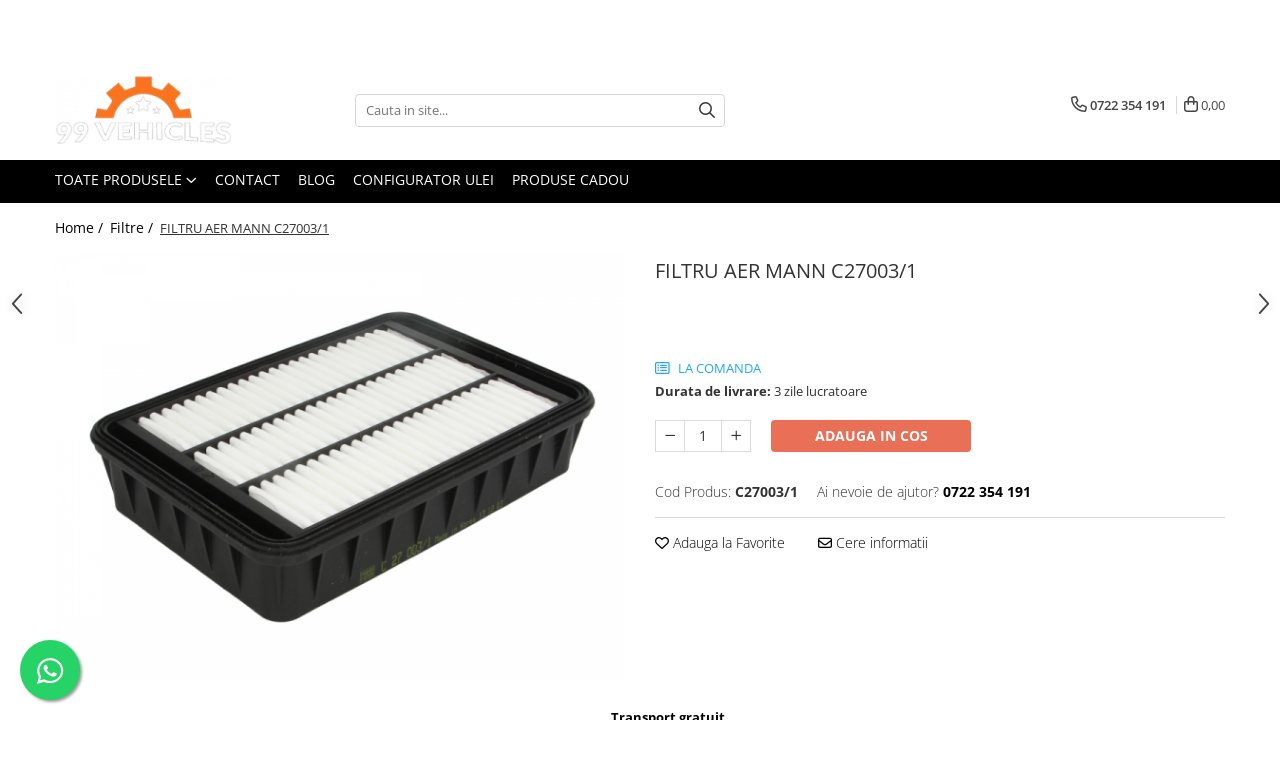

--- FILE ---
content_type: text/html; charset=UTF-8
request_url: https://www.99vehicles.ro/filtre/filtru-aer-mann-c27003-1.html
body_size: 28216
content:
<!DOCTYPE html>

<html lang="ro-ro">

	<head>
		<meta charset="UTF-8">

		<script src="https://gomagcdn.ro/themes/fashion/js/lazysizes.min.js?v=10281402-4.247" async=""></script>

		<script>
			function g_js(callbk){typeof callbk === 'function' ? window.addEventListener("DOMContentLoaded", callbk, false) : false;}
		</script>

					<link rel="icon" sizes="48x48" href="https://gomagcdn.ro/domains/99vehicles.ro/files/favicon/favicon.png">
			<link rel="apple-touch-icon" sizes="180x180" href="https://gomagcdn.ro/domains/99vehicles.ro/files/favicon/favicon.png">
		
		<style>
			/*body.loading{overflow:hidden;}
			body.loading #wrapper{opacity: 0;visibility: hidden;}
			body #wrapper{opacity: 1;visibility: visible;transition:all .1s ease-out;}*/

			.main-header .main-menu{min-height:43px;}
			.-g-hide{visibility:hidden;opacity:0;}

					</style>
					<link rel="preconnect" href="https://fonts.googleapis.com" >
					<link rel="preconnect" href="https://fonts.gstatic.com" crossorigin>
		
		<link rel="preconnect" href="https://gomagcdn.ro"><link rel="dns-prefetch" href="https://fonts.googleapis.com" /><link rel="dns-prefetch" href="https://fonts.gstatic.com" /><link rel="dns-prefetch" href="https://connect.facebook.net" /><link rel="dns-prefetch" href="https://www.facebook.com" /><link rel="dns-prefetch" href="https://www.google-analytics.com" />

					<link rel="preload" as="image" href="https://gomagcdn.ro/domains/99vehicles.ro/files/product/large/filtru-aer-mann-c27003-1-1462-8488.jpg"   >
					<link rel="preload" as="style" href="https://fonts.googleapis.com/css2?family=Jost:wght@200;300;400;500;600;700&display=swap" fetchpriority="high" onload="this.onload=null;this.rel='stylesheet'" crossorigin>
		
		<link rel="preload" href="https://gomagcdn.ro/themes/fashion/js/plugins.js?v=10281402-4.247" as="script">

		
					<link rel="preload" href="https://www.99vehicles.ro/theme/default.js?v=41716129101" as="script">
				
		<link rel="preload" href="https://gomagcdn.ro/themes/fashion/js/dev.js?v=10281402-4.247" as="script">

					<noscript>
				<link rel="stylesheet" href="https://fonts.googleapis.com/css2?family=Jost:wght@200;300;400;500;600;700&display=swap">
			</noscript>
		
					<link rel="stylesheet" href="https://gomagcdn.ro/themes/fashion/css/main-min-v2.css?v=10281402-4.247-1" data-values='{"blockScripts": "1"}'>
		
					<link rel="stylesheet" href="https://www.99vehicles.ro/theme/default.css?v=41716129101">
		
						<link rel="stylesheet" href="https://gomagcdn.ro/themes/fashion/css/dev-style.css?v=10281402-4.247-1">
		
		
		
		<link rel="alternate" hreflang="x-default" href="https://www.99vehicles.ro/filtre/filtru-aer-mann-c27003-1.html">
							
		<meta name="expires" content="never">
		<meta name="revisit-after" content="1 days">
					<meta name="author" content="Gomag">
				<title>FILTRU AER MANN C27003/1</title>


					<meta name="robots" content="index,follow" />
						
		<meta name="description" content="FILTRU AER MANN C27003/1">
		<meta class="viewport" name="viewport" content="width=device-width, initial-scale=1.0, user-scalable=no">
									<meta property="og:image" content="https://gomagcdn.ro/domains/99vehicles.ro/files/product/large/filtru-aer-mann-c27003-1-1462-8488.jpg"/>
															<link rel="canonical" href="https://www.99vehicles.ro/filtre/filtru-aer-mann-c27003-1.html" />
			<meta property="og:url" content="https://www.99vehicles.ro/filtre/filtru-aer-mann-c27003-1.html"/>
						
		<meta name="distribution" content="Global">
		<meta name="owner" content="www.99vehicles.ro">
		<meta name="publisher" content="www.99vehicles.ro">
		<meta name="rating" content="General">
		<meta name="copyright" content="Copyright www.99vehicles.ro 2026. All rights reserved">
		<link rel="search" href="https://www.99vehicles.ro/opensearch.ro.xml" type="application/opensearchdescription+xml" title="Cautare"/>

		
							<script src="https://gomagcdn.ro/themes/fashion/js/jquery-2.1.4.min.js"></script>
			<script defer src="https://gomagcdn.ro/themes/fashion/js/jquery.autocomplete.js?v=20181023"></script>
			<script src="https://gomagcdn.ro/themes/fashion/js/gomag.config.js?v=10281402-4.247"></script>
			<script src="https://gomagcdn.ro/themes/fashion/js/gomag.js?v=10281402-4.247"></script>
		
													<script>
$.Gomag.bind('User/Data/AffiliateMarketing/HideTrafiLeak', function(event, data){

    $('.whatsappfloat').remove();
});
</script><!-- Google Analytics -->
	<script>
	(function(i,s,o,g,r,a,m){i['GoogleAnalyticsObject']=r;i[r]=i[r]||function(){
	(i[r].q=i[r].q||[]).push(arguments)},i[r].l=1*new Date();a=s.createElement(o),
	m=s.getElementsByTagName(o)[0];a.async=1;a.src=g;m.parentNode.insertBefore(a,m)
	})(window,document,'script','//www.google-analytics.com/analytics.js','ga');
	ga('create', 'UA-139403926-1', 'auto');  // Replace with your property ID.
			ga('send', 'pageview');
		</script>
	<script>
		$(document).ready(function(){
			
			$.Gomag.bind('Order/Checkout/Submit', function(data)
			{
				window.ga=window.ga||function(){(ga.q=ga.q||[]).push(arguments)};
				ga('send', 'event', 'Buton', 'Click', 'Finalizeaza_Comanda');
			});
		})
	</script>
	<script>
		$(document).ready(function(){
			
			$.Gomag.bind('Product/Add/To/Cart/After', function(eventResponse, properties)
			{
				
				window.ga=window.ga||function(){(ga.q=ga.q||[]).push(arguments)};
				ga('send', 'event', 'Buton', 'Click', 'Adauga_Cos');
			});
		})
	</script>
<!-- End Google Analytics --><script>
function gmsc(name, value)
{
	if(value != undefined && value)
	{
		var expires = new Date();
		expires.setTime(expires.getTime() + parseInt(3600*24*1000*90));
		document.cookie = encodeURIComponent(name) + "=" + encodeURIComponent(value) + '; expires='+ expires.toUTCString() + "; path=/";
	}
}
let gmqs = window.location.search;
let gmup = new URLSearchParams(gmqs);
gmsc('g_sc', gmup.get('shop_campaign'));
gmsc('shop_utm_campaign', gmup.get('utm_campaign'));
gmsc('shop_utm_medium', gmup.get('utm_medium'));
gmsc('shop_utm_source', gmup.get('utm_source'));
</script><!-- Facebook Pixel Code -->
				<script>
				!function(f,b,e,v,n,t,s){if(f.fbq)return;n=f.fbq=function(){n.callMethod?
				n.callMethod.apply(n,arguments):n.queue.push(arguments)};if(!f._fbq)f._fbq=n;
				n.push=n;n.loaded=!0;n.version="2.0";n.queue=[];t=b.createElement(e);t.async=!0;
				t.src=v;s=b.getElementsByTagName(e)[0];s.parentNode.insertBefore(t,s)}(window,
				document,"script","//connect.facebook.net/en_US/fbevents.js");

				fbq("init", "1079803838802062");
				fbq("track", "PageView");</script>
				<!-- End Facebook Pixel Code -->
				<script>
				$.Gomag.bind('User/Ajax/Data/Loaded', function(event, data){
					if(data != undefined && data.data != undefined)
					{
						var eventData = data.data;
						if(eventData.facebookUserData != undefined)
						{
							$('body').append(eventData.facebookUserData);
						}
					}
				})
				</script>
									
		
	</head>

	<body class="" style="">

		<script >
			function _addCss(url, attribute, value, loaded){
				var _s = document.createElement('link');
				_s.rel = 'stylesheet';
				_s.href = url;
				_s.type = 'text/css';
				if(attribute)
				{
					_s.setAttribute(attribute, value)
				}
				if(loaded){
					_s.onload = function(){
						var dom = document.getElementsByTagName('body')[0];
						//dom.classList.remove('loading');
					}
				}
				var _st = document.getElementsByTagName('link')[0];
				_st.parentNode.insertBefore(_s, _st);
			}
			//_addCss('https://fonts.googleapis.com/css2?family=Open+Sans:ital,wght@0,300;0,400;0,600;0,700;1,300;1,400&display=swap');
			_addCss('https://gomagcdn.ro/themes/_fonts/Open-Sans.css');

		</script>
		<script>
				/*setTimeout(
				  function()
				  {
				   document.getElementsByTagName('body')[0].classList.remove('loading');
				  }, 1000);*/
		</script>
							
		
		<div id="wrapper">
			<!-- BLOCK:e593a76ce45e7a9887cf70122ebc857b start -->
<div id="_cartSummary" class="hide"></div>

<script >
	$(document).ready(function() {

		$(document).on('keypress', '.-g-input-loader', function(){
			$(this).addClass('-g-input-loading');
		})

		$.Gomag.bind('Product/Add/To/Cart/After', function(eventResponse, properties)
		{
									var data = JSON.parse(properties.data);
			$('.q-cart').html(data.quantity);
			if(parseFloat(data.quantity) > 0)
			{
				$('.q-cart').removeClass('hide');
			}
			else
			{
				$('.q-cart').addClass('hide');
			}
			$('.cartPrice').html(data.subtotal + ' ' + data.currency);
			$('.cartProductCount').html(data.quantity);


		})
		$('#_cartSummary').on('updateCart', function(event, cart) {
			var t = $(this);

			$.get('https://www.99vehicles.ro/cart-update', {
				cart: cart
			}, function(data) {

				$('.q-cart').html(data.quantity);
				if(parseFloat(data.quantity) > 0)
				{
					$('.q-cart').removeClass('hide');
				}
				else
				{
					$('.q-cart').addClass('hide');
				}
				$('.cartPrice').html(data.subtotal + ' ' + data.currency);
				$('.cartProductCount').html(data.quantity);
			}, 'json');
			window.ga = window.ga || function() {
				(ga.q = ga.q || []).push(arguments)
			};
			ga('send', 'event', 'Buton', 'Click', 'Adauga_Cos');
		});

		if(window.gtag_report_conversion) {
			$(document).on("click", 'li.phone-m', function() {
				var phoneNo = $('li.phone-m').children( "a").attr('href');
				gtag_report_conversion(phoneNo);
			});

		}

	});
</script>



<header class="main-header container-bg clearfix" data-block="headerBlock">
	<div class="discount-tape container-h full -g-hide" id="_gomagHellobar">
<style>
.discount-tape{position: relative;width:100%;padding:0;text-align:center;font-size:14px;overflow: hidden;z-index:99;}
.discount-tape a{color: #fff;}
.Gomag-HelloBar{padding:10px;}
@media screen and (max-width: 767px){.discount-tape{font-size:13px;}}
</style>
<div class="Gomag-HelloBar" style="background: #404040;color: #fff;">
	
		Filtre si piese auto la comanda pe baza seriei VIN - Whatsapp, Email sau Telefonic - 0722354191 sau 0726782449  ATENTIE: Pretul produselor care NU sunt pe stoc (la comanda), poate diferi dupa plasarea comenzii.
			
	</div>
<div class="clear"></div>
</div>

		
	<div class="top-head-bg container-h full">

		<div class="top-head container-h">
			<div class="row">
				<div class="col-md-3 col-sm-3 col-xs-5 logo-h">
					
	<a href="https://www.99vehicles.ro" id="logo" data-pageId="2">
		<img src="https://gomagcdn.ro/domains/99vehicles.ro/files/company/logo-99vehicles5844.png" fetchpriority="high" class="img-responsive" alt="99vehicles" title="99vehicles" width="200" height="50" style="width:auto;">
	</a>
				</div>
				<div class="col-md-4 col-sm-4 col-xs-7 main search-form-box">
					
<form name="search-form" class="search-form" action="https://www.99vehicles.ro/produse" id="_searchFormMainHeader">

	<input id="_autocompleteSearchMainHeader" name="c" class="input-placeholder -g-input-loader" type="text" placeholder="Cauta in site..." aria-label="Search"  value="">
	<button id="_doSearch" class="search-button" aria-hidden="true">
		<i class="fa fa-search" aria-hidden="true"></i>
	</button>

				<script >
			$(document).ready(function() {

				$('#_autocompleteSearchMainHeader').autocomplete({
					serviceUrl: 'https://www.99vehicles.ro/autocomplete',
					minChars: 2,
					deferRequestBy: 700,
					appendTo: '#_searchFormMainHeader',
					width: parseInt($('#_doSearch').offset().left) - parseInt($('#_autocompleteSearchMainHeader').offset().left),
					formatResult: function(suggestion, currentValue) {
						return suggestion.value;
					},
					onSelect: function(suggestion) {
						$(this).val(suggestion.data);
					},
					onSearchComplete: function(suggestion) {
						$(this).removeClass('-g-input-loading');
					}
				});
				$(document).on('click', '#_doSearch', function(e){
					e.preventDefault();
					if($('#_autocompleteSearchMainHeader').val() != '')
					{
						$('#_searchFormMainHeader').submit();
					}
				})
			});
		</script>
	

</form>
				</div>
				<div class="col-md-5 col-sm-5 acount-section">
					
<ul>
	<li class="search-m hide">
		<a href="#" class="-g-no-url" aria-label="Cauta in site..." data-pageId="">
			<i class="fa fa-search search-open" aria-hidden="true"></i>
			<i style="display:none" class="fa fa-times search-close" aria-hidden="true"></i>
		</a>
	</li>
	<li class="-g-user-icon -g-user-icon-empty">
			
	</li>
	
				<li class="contact-header">
			<a href="tel:0722 354 191" aria-label="Contacteaza-ne" data-pageId="3">
				<i class="fa fa-phone" aria-hidden="true"></i>
								<span>0722 354 191</span>
			</a>
		</li>
			<li class="wishlist-header hide">
		<a href="https://www.99vehicles.ro/wishlist" aria-label="Wishlist" data-pageId="28">
			<span class="-g-wishlist-product-count -g-hide"></span>
			<i class="fa fa-heart-o" aria-hidden="true"></i>
			<span class="">Favorite</span>
		</a>
	</li>
	<li class="cart-header-btn cart">
		<a class="cart-drop _showCartHeader" href="https://www.99vehicles.ro/cos-de-cumparaturi" aria-label="Cos de cumparaturi">
			<span class="q-cart hide">0</span>
			<i class="fa fa-shopping-bag" aria-hidden="true"></i>
			<span class="count cartPrice">0,00
				
			</span>
		</a>
					<div class="cart-dd  _cartShow cart-closed"></div>
			</li>

	</ul>

	<script>
		$(document).ready(function() {
			//Cart
							$('.cart').mouseenter(function() {
					$.Gomag.showCartSummary('div._cartShow');
				}).mouseleave(function() {
					$.Gomag.hideCartSummary('div._cartShow');
					$('div._cartShow').removeClass('cart-open');
				});
						$(document).on('click', '.dropdown-toggle', function() {
				window.location = $(this).attr('href');
			})
		})
	</script>

				</div>
			</div>
		</div>
	</div>


<div id="navigation">
	<nav id="main-menu" class="main-menu container-h full clearfix">
		<a href="#" class="menu-trg -g-no-url" title="Produse">
			<span>&nbsp;</span>
		</a>
		
<div class="container-h nav-menu-hh clearfix">

	<!-- BASE MENU -->
	<ul class="
			nav-menu base-menu
			
			
		">

		<li class="all-product-button menu-drop">
			<a class="" href="https://www.99vehicles.ro/produse">Toate Produsele <i class="fa fa-angle-down"></i></a>
			<div class="menu-dd">
				

	<ul class="FH">
			
		<li class="ifDrop __GomagMM ">
								<a
						href="https://www.99vehicles.ro/adblue"
						class="    "
						rel="  "
						
						title="Adblue"
						data-Gomag=''
						data-block-name="mainMenuD0"  data-block="mainMenuD" data-pageId= "80">
												<span class="list">Adblue</span>
					</a>
				
		</li>
		
		<li class="ifDrop __GomagMM ">
								<a
						href="https://www.99vehicles.ro/aditivi"
						class="    "
						rel="  "
						
						title="Aditivi"
						data-Gomag=''
						data-block-name="mainMenuD0"  data-block="mainMenuD" data-pageId= "80">
												<span class="list">Aditivi</span>
					</a>
				
		</li>
		
		<li class="ifDrop __GomagMM ">
								<a
						href="https://www.99vehicles.ro/antigel"
						class="    "
						rel="  "
						
						title="Antigel"
						data-Gomag=''
						data-block-name="mainMenuD0"  data-block="mainMenuD" data-pageId= "80">
												<span class="list">Antigel</span>
					</a>
				
		</li>
		
		<li class="ifDrop __GomagMM ">
								<a
						href="https://www.99vehicles.ro/filtre"
						class="    "
						rel="  "
						
						title="Filtre"
						data-Gomag=''
						data-block-name="mainMenuD0"  data-block="mainMenuD" data-pageId= "80">
												<span class="list">Filtre</span>
					</a>
				
		</li>
		
		<li class="ifDrop __GomagMM ">
								<a
						href="https://www.99vehicles.ro/lichid-de-frana"
						class="    "
						rel="  "
						
						title="Lichid de frana"
						data-Gomag=''
						data-block-name="mainMenuD0"  data-block="mainMenuD" data-pageId= "80">
												<span class="list">Lichid de frana</span>
					</a>
				
		</li>
		
		<li class="ifDrop __GomagMM ">
								<a
						href="https://www.99vehicles.ro/odorizante-wunder-baum"
						class="    "
						rel="  "
						
						title="Odorizante auto Wunder-Baum"
						data-Gomag=''
						data-block-name="mainMenuD0"  data-block="mainMenuD" data-pageId= "80">
												<span class="list">Odorizante auto Wunder-Baum</span>
					</a>
				
		</li>
		
		<li class="ifDrop __GomagMM ">
								<a
						href="https://www.99vehicles.ro/piese-auto-34"
						class="    "
						rel="  "
						
						title="Piese auto aftermarket"
						data-Gomag=''
						data-block-name="mainMenuD0"  data-block="mainMenuD" data-pageId= "80">
												<span class="list">Piese auto aftermarket</span>
					</a>
				
		</li>
		
		<li class="ifDrop __GomagMM ">
								<a
						href="https://www.99vehicles.ro/piese-auto"
						class="    "
						rel="  "
						
						title="Piese auto OE"
						data-Gomag=''
						data-block-name="mainMenuD0"  data-block="mainMenuD" data-pageId= "80">
												<span class="list">Piese auto OE</span>
					</a>
				
		</li>
		
		<li class="ifDrop __GomagMM ">
								<a
						href="https://www.99vehicles.ro/produse-cosmetica-99vehicles"
						class="    "
						rel="  "
						
						title="Produse cosmetica 99Vehicles"
						data-Gomag=''
						data-block-name="mainMenuD0"  data-block="mainMenuD" data-pageId= "80">
												<span class="list">Produse cosmetica 99Vehicles</span>
					</a>
				
		</li>
		
		<li class="ifDrop __GomagMM ">
								<a
						href="https://www.99vehicles.ro/sonax"
						class="    "
						rel="  "
						
						title="Produse Sonax"
						data-Gomag=''
						data-block-name="mainMenuD0"  data-block="mainMenuD" data-pageId= "80">
												<span class="list">Produse Sonax</span>
					</a>
				
		</li>
		
		<li class="ifDrop __GomagMM ">
								<a
						href="https://www.99vehicles.ro/racing"
						class="    "
						rel="  "
						
						title="Racing"
						data-Gomag=''
						data-block-name="mainMenuD0"  data-block="mainMenuD" data-pageId= "80">
												<span class="list">Racing</span>
					</a>
				
		</li>
		
		<li class="ifDrop __GomagMM ">
								<a
						href="https://www.99vehicles.ro/solutii-intretinere-auto"
						class="    "
						rel="  "
						
						title="Solutii intretinere auto"
						data-Gomag=''
						data-block-name="mainMenuD0"  data-block="mainMenuD" data-pageId= "80">
												<span class="list">Solutii intretinere auto</span>
					</a>
				
		</li>
		
		<li class="ifDrop __GomagMM ">
							<a
					href="https://www.99vehicles.ro/ulei-de-transmisie"
					class="  "
					rel="  "
					
					title="Ulei de transmisie"
					data-Gomag=''
					data-block-name="mainMenuD0"
					data-pageId= "80"
					data-block="mainMenuD">
											<span class="list">Ulei de transmisie</span>
						<i class="fa fa-angle-right"></i>
				</a>

										<ul class="drop-list clearfix w100">
															<li class="image">
																	</li>
																																						<li class="fl">
										<div class="col">
											<p class="title">
												<a
												href="https://www.99vehicles.ro/automata"
												class="title    "
												rel="  "
												
												title="Automata"
												data-Gomag=''
												data-block-name="mainMenuD1"
												data-block="mainMenuD"
												data-pageId= "80"
												>
																										Automata
												</a>
											</p>
																																															<a
														href="https://www.99vehicles.ro/atf"
														rel="  "
														
														title="ATF"
														class="    "
														data-Gomag=''
														data-block-name="mainMenuD2"
														data-block="mainMenuD"
														data-pageId=""
													>
																												<i class="fa fa-angle-right"></i>
														<span>ATF</span>
													</a>
																									<a
														href="https://www.99vehicles.ro/mercedes"
														rel="  "
														
														title="Mercedes"
														class="    "
														data-Gomag=''
														data-block-name="mainMenuD2"
														data-block="mainMenuD"
														data-pageId=""
													>
																												<i class="fa fa-angle-right"></i>
														<span>Mercedes</span>
													</a>
																									<a
														href="https://www.99vehicles.ro/zf"
														rel="  "
														
														title="ZF"
														class="    "
														data-Gomag=''
														data-block-name="mainMenuD2"
														data-block="mainMenuD"
														data-pageId=""
													>
																												<i class="fa fa-angle-right"></i>
														<span>ZF</span>
													</a>
																							
										</div>
									</li>
																																<li class="fl">
										<div class="col">
											<p class="title">
												<a
												href="https://www.99vehicles.ro/dct-dsg-dublu-ambreiaj"
												class="title    "
												rel="  "
												
												title="DCT/DSG (Dublu Ambreiaj)"
												data-Gomag=''
												data-block-name="mainMenuD1"
												data-block="mainMenuD"
												data-pageId= "80"
												>
																										DCT/DSG (Dublu Ambreiaj)
												</a>
											</p>
																						
										</div>
									</li>
																																<li class="fl">
										<div class="col">
											<p class="title">
												<a
												href="https://www.99vehicles.ro/haldex"
												class="title    "
												rel="  "
												
												title="Haldex"
												data-Gomag=''
												data-block-name="mainMenuD1"
												data-block="mainMenuD"
												data-pageId= "80"
												>
																										Haldex
												</a>
											</p>
																						
										</div>
									</li>
																																<li class="fl">
										<div class="col">
											<p class="title">
												<a
												href="https://www.99vehicles.ro/manuala"
												class="title    "
												rel="  "
												
												title="Manuala"
												data-Gomag=''
												data-block-name="mainMenuD1"
												data-block="mainMenuD"
												data-pageId= "80"
												>
																										Manuala
												</a>
											</p>
																						
										</div>
									</li>
																													</ul>
									
		</li>
		
		<li class="ifDrop __GomagMM ">
								<a
						href="https://www.99vehicles.ro/ulei-motociclete"
						class="    "
						rel="  "
						
						title="Ulei motociclete"
						data-Gomag=''
						data-block-name="mainMenuD0"  data-block="mainMenuD" data-pageId= "80">
												<span class="list">Ulei motociclete</span>
					</a>
				
		</li>
		
		<li class="ifDrop __GomagMM ">
							<a
					href="https://www.99vehicles.ro/uleiuri-de-motor"
					class="  "
					rel="  "
					
					title="Uleiuri de motor"
					data-Gomag=''
					data-block-name="mainMenuD0"
					data-pageId= "80"
					data-block="mainMenuD">
											<span class="list">Uleiuri de motor</span>
						<i class="fa fa-angle-right"></i>
				</a>

										<ul class="drop-list clearfix w100">
															<li class="image">
																	</li>
																																						<li class="fl">
										<div class="col">
											<p class="title">
												<a
												href="https://www.99vehicles.ro/0w16"
												class="title    "
												rel="  "
												
												title="0W16"
												data-Gomag=''
												data-block-name="mainMenuD1"
												data-block="mainMenuD"
												data-pageId= "80"
												>
																										0W16
												</a>
											</p>
																						
										</div>
									</li>
																																<li class="fl">
										<div class="col">
											<p class="title">
												<a
												href="https://www.99vehicles.ro/0w20"
												class="title    "
												rel="  "
												
												title="0W20"
												data-Gomag=''
												data-block-name="mainMenuD1"
												data-block="mainMenuD"
												data-pageId= "80"
												>
																										0W20
												</a>
											</p>
																						
										</div>
									</li>
																																<li class="fl">
										<div class="col">
											<p class="title">
												<a
												href="https://www.99vehicles.ro/0w30-45"
												class="title    "
												rel="  "
												
												title="0W30"
												data-Gomag=''
												data-block-name="mainMenuD1"
												data-block="mainMenuD"
												data-pageId= "80"
												>
																										0W30
												</a>
											</p>
																						
										</div>
									</li>
																																<li class="fl">
										<div class="col">
											<p class="title">
												<a
												href="https://www.99vehicles.ro/0w40-"
												class="title    "
												rel="  "
												
												title="0W40"
												data-Gomag=''
												data-block-name="mainMenuD1"
												data-block="mainMenuD"
												data-pageId= "80"
												>
																										0W40
												</a>
											</p>
																						
										</div>
									</li>
																																<li class="fl">
										<div class="col">
											<p class="title">
												<a
												href="https://www.99vehicles.ro/10w30"
												class="title    "
												rel="  "
												
												title="10W30"
												data-Gomag=''
												data-block-name="mainMenuD1"
												data-block="mainMenuD"
												data-pageId= "80"
												>
																										10W30
												</a>
											</p>
																						
										</div>
									</li>
																																<li class="fl">
										<div class="col">
											<p class="title">
												<a
												href="https://www.99vehicles.ro/10w40"
												class="title    "
												rel="  "
												
												title="10W40"
												data-Gomag=''
												data-block-name="mainMenuD1"
												data-block="mainMenuD"
												data-pageId= "80"
												>
																										10W40
												</a>
											</p>
																						
										</div>
									</li>
																																<li class="fl">
										<div class="col">
											<p class="title">
												<a
												href="https://www.99vehicles.ro/5w20"
												class="title    "
												rel="  "
												
												title="5W20"
												data-Gomag=''
												data-block-name="mainMenuD1"
												data-block="mainMenuD"
												data-pageId= "80"
												>
																										5W20
												</a>
											</p>
																						
										</div>
									</li>
																																<li class="fl">
										<div class="col">
											<p class="title">
												<a
												href="https://www.99vehicles.ro/5w30"
												class="title    "
												rel="  "
												
												title="5W30"
												data-Gomag=''
												data-block-name="mainMenuD1"
												data-block="mainMenuD"
												data-pageId= "80"
												>
																										5W30
												</a>
											</p>
																						
										</div>
									</li>
																																<li class="fl">
										<div class="col">
											<p class="title">
												<a
												href="https://www.99vehicles.ro/5w40"
												class="title    "
												rel="  "
												
												title="5W40"
												data-Gomag=''
												data-block-name="mainMenuD1"
												data-block="mainMenuD"
												data-pageId= "80"
												>
																										5W40
												</a>
											</p>
																						
										</div>
									</li>
																																<li class="fl">
										<div class="col">
											<p class="title">
												<a
												href="https://www.99vehicles.ro/5w50"
												class="title    "
												rel="  "
												
												title="5W50"
												data-Gomag=''
												data-block-name="mainMenuD1"
												data-block="mainMenuD"
												data-pageId= "80"
												>
																										5W50
												</a>
											</p>
																						
										</div>
									</li>
																																<li class="fl">
										<div class="col">
											<p class="title">
												<a
												href="https://www.99vehicles.ro/amsoil"
												class="title    "
												rel="  "
												
												title="AMSOIL"
												data-Gomag=''
												data-block-name="mainMenuD1"
												data-block="mainMenuD"
												data-pageId= "80"
												>
																										AMSOIL
												</a>
											</p>
																						
										</div>
									</li>
																																<li class="fl">
										<div class="col">
											<p class="title">
												<a
												href="https://www.99vehicles.ro/usvo"
												class="title    "
												rel="  "
												
												title="USVO"
												data-Gomag=''
												data-block-name="mainMenuD1"
												data-block="mainMenuD"
												data-pageId= "80"
												>
																										USVO
												</a>
											</p>
																						
										</div>
									</li>
																													</ul>
									
		</li>
		
		<li class="ifDrop __GomagMM ">
								<a
						href="https://www.99vehicles.ro/uleiuri-hidraulice"
						class="    "
						rel="  "
						
						title="Uleiuri hidraulice"
						data-Gomag=''
						data-block-name="mainMenuD0"  data-block="mainMenuD" data-pageId= "80">
												<span class="list">Uleiuri hidraulice</span>
					</a>
				
		</li>
		
		<li class="ifDrop __GomagMM ">
								<a
						href="https://www.99vehicles.ro/uleiuri-pentru-servodirectie"
						class="    "
						rel="  "
						
						title="Uleiuri pentru servodirectie"
						data-Gomag=''
						data-block-name="mainMenuD0"  data-block="mainMenuD" data-pageId= "80">
												<span class="list">Uleiuri pentru servodirectie</span>
					</a>
				
		</li>
		
		<li class="ifDrop __GomagMM ">
								<a
						href="https://www.99vehicles.ro/uleiuri-speciale"
						class="    "
						rel="  "
						
						title="Uleiuri speciale"
						data-Gomag=''
						data-block-name="mainMenuD0"  data-block="mainMenuD" data-pageId= "80">
												<span class="list">Uleiuri speciale</span>
					</a>
				
		</li>
		
		<li class="ifDrop __GomagMM ">
								<a
						href="https://www.99vehicles.ro/vaseline-paste-termorezistente"
						class="    "
						rel="  "
						
						title="Vaseline/Paste Termorezistente"
						data-Gomag=''
						data-block-name="mainMenuD0"  data-block="mainMenuD" data-pageId= "80">
												<span class="list">Vaseline/Paste Termorezistente</span>
					</a>
				
		</li>
				</ul>
			</div>
		</li>

		

	
		<li class="menu-drop __GomagSM   ">

			<a
				href="contact"
				rel="  "
				
				title="Contact"
				data-Gomag=''
				data-block="mainMenuD"
				data-pageId= ""
				class=" "
			>
								Contact
							</a>
					</li>
	
		<li class="menu-drop __GomagSM   ">

			<a
				href="http://blog.99vehicles.ro"
				rel="  "
				
				title="Blog"
				data-Gomag=''
				data-block="mainMenuD"
				data-pageId= ""
				class=" "
			>
								Blog
							</a>
					</li>
	
		<li class="menu-drop __GomagSM   ">

			<a
				href="https://oilguide.ravenol.de/?lang=ro"
				rel="  "
				
				title="Configurator Ulei"
				data-Gomag=''
				data-block="mainMenuD"
				data-pageId= ""
				class=" "
			>
								Configurator Ulei
							</a>
					</li>
	
		<li class="menu-drop __GomagSM   ">

			<a
				href="https://www.99vehicles.ro/produse-cadou"
				rel="  "
				
				title="Produse cadou"
				data-Gomag=''
				data-block="mainMenuD"
				data-pageId= "58"
				class=" "
			>
								Produse cadou
							</a>
					</li>
	
	</ul> <!-- end of BASE MENU -->

</div>
		<ul class="mobile-icon fr">

							<li class="phone-m">
					<a href="tel:0722 354 191" title="Contacteaza-ne">
												<i class="fa fa-phone" aria-hidden="true"></i>
					</a>
				</li>
									<li class="user-m -g-user-icon -g-user-icon-empty">
			</li>
			<li class="wishlist-header-m hide">
				<a href="https://www.99vehicles.ro/wishlist">
					<span class="-g-wishlist-product-count"></span>
					<i class="fa fa-heart-o" aria-hidden="true"></i>

				</a>
			</li>
			<li class="cart-m">
				<a href="https://www.99vehicles.ro/cos-de-cumparaturi" aria-label="Cos de cumparaturi">
					<span class="q-cart hide">0</span>
					<i class="fa fa-shopping-bag" aria-hidden="true"></i>
				</a>
			</li>
			<li class="search-m">
				<a href="#" class="-g-no-url" aria-label="Cauta in site...">
					<i class="fa fa-search search-open" aria-hidden="true"></i>
					<i style="display:none" class="fa fa-times search-close" aria-hidden="true"></i>
				</a>
			</li>
					</ul>
	</nav>
	<!-- end main-nav -->

	<div style="display:none" class="search-form-box search-toggle">
		<form name="search-form" class="search-form" action="https://www.99vehicles.ro/produse" id="_searchFormMobileToggle">
			<input id="_autocompleteSearchMobileToggle" name="c" class="input-placeholder -g-input-loader" type="text" autofocus="autofocus" value="" placeholder="Cauta in site..." aria-label="Search">
			<button id="_doSearchMobile" class="search-button" aria-hidden="true">
				<i class="fa fa-search" aria-hidden="true"></i>
			</button>

										<script >
					$(document).ready(function() {
						$('#_autocompleteSearchMobileToggle').autocomplete({
							serviceUrl: 'https://www.99vehicles.ro/autocomplete',
							minChars: 2,
							deferRequestBy: 700,
							appendTo: '#_searchFormMobileToggle',
							width: parseInt($('#_doSearchMobile').offset().left) - parseInt($('#_autocompleteSearchMobileToggle').offset().left),
							formatResult: function(suggestion, currentValue) {
								return suggestion.value;
							},
							onSelect: function(suggestion) {
								$(this).val(suggestion.data);
							},
							onSearchComplete: function(suggestion) {
								$(this).removeClass('-g-input-loading');
							}
						});

						$(document).on('click', '#_doSearchMobile', function(e){
							e.preventDefault();
							if($('#_autocompleteSearchMobileToggle').val() != '')
							{
								$('#_searchFormMobileToggle').submit();
							}
						})
					});
				</script>
			
		</form>
	</div>
</div>

</header>
<!-- end main-header --><!-- BLOCK:e593a76ce45e7a9887cf70122ebc857b end -->
			
<script >
	$.Gomag.bind('Product/Add/To/Cart/Validate', function(response, isValid)
	{
		$($GomagConfig.versionAttributesName).removeClass('versionAttributeError');

		if($($GomagConfig.versionAttributesSelectSelector).length && !$($GomagConfig.versionAttributesSelectSelector).val())
		{

			if ($($GomagConfig.versionAttributesHolder).position().top < jQuery(window).scrollTop()){
				//scroll up
				 $([document.documentElement, document.body]).animate({
					scrollTop: $($GomagConfig.versionAttributesHolder).offset().top - 55
				}, 1000, function() {
					$($GomagConfig.versionAttributesName).addClass('versionAttributeError');
				});
			}
			else if ($($GomagConfig.versionAttributesHolder).position().top + $($GomagConfig.versionAttributesHolder).height() >
				$(window).scrollTop() + (
					window.innerHeight || document.documentElement.clientHeight
				)) {
				//scroll down
				$('html,body').animate({
					scrollTop: $($GomagConfig.versionAttributesHolder).position().top - (window.innerHeight || document.documentElement.clientHeight) + $($GomagConfig.versionAttributesHolder).height() -55 }, 1000, function() {
					$($GomagConfig.versionAttributesName).addClass('versionAttributeError');
				}
				);
			}
			else{
				$($GomagConfig.versionAttributesName).addClass('versionAttributeError');
			}

			isValid.noError = false;
		}
		if($($GomagConfig.versionAttributesSelector).length && !$('.'+$GomagConfig.versionAttributesActiveSelectorClass).length)
		{

			if ($($GomagConfig.versionAttributesHolder).position().top < jQuery(window).scrollTop()){
				//scroll up
				 $([document.documentElement, document.body]).animate({
					scrollTop: $($GomagConfig.versionAttributesHolder).offset().top - 55
				}, 1000, function() {
					$($GomagConfig.versionAttributesName).addClass('versionAttributeError');
				});
			}
			else if ($($GomagConfig.versionAttributesHolder).position().top + $($GomagConfig.versionAttributesHolder).height() >
				$(window).scrollTop() + (
					window.innerHeight || document.documentElement.clientHeight
				)) {
				//scroll down
				$('html,body').animate({
					scrollTop: $($GomagConfig.versionAttributesHolder).position().top - (window.innerHeight || document.documentElement.clientHeight) + $($GomagConfig.versionAttributesHolder).height() -55 }, 1000, function() {
					$($GomagConfig.versionAttributesName).addClass('versionAttributeError');
				}
				);
			}
			else{
				$($GomagConfig.versionAttributesName).addClass('versionAttributeError');
			}

			isValid.noError = false;
		}
	});
	$.Gomag.bind('Page/Load', function removeSelectedVersionAttributes(response, settings) {
		/* remove selection for versions */
		if((settings.doNotSelectVersion != undefined && settings.doNotSelectVersion === true) && $($GomagConfig.versionAttributesSelector).length && !settings.reloadPageOnVersionClick) {
			$($GomagConfig.versionAttributesSelector).removeClass($GomagConfig.versionAttributesActiveSelectorClass);
		}

		if((settings.doNotSelectVersion != undefined && settings.doNotSelectVersion === true) && $($GomagConfig.versionAttributesSelectSelector).length) {
			var selected = settings.reloadPageOnVersionClick != undefined && settings.reloadPageOnVersionClick ? '' : 'selected="selected"';

			$($GomagConfig.versionAttributesSelectSelector).prepend('<option value="" ' + selected + '>Selectati</option>');
		}
	});
	$(document).ready(function() {
		function is_touch_device2() {
			return (('ontouchstart' in window) || (navigator.MaxTouchPoints > 0) || (navigator.msMaxTouchPoints > 0));
		};

		
		$.Gomag.bind('Product/Details/After/Ajax/Load', function(e, payload)
		{
			let reinit = payload.reinit;
			let response = payload.response;

			if(reinit){
				$('.thumb-h:not(.horizontal):not(.vertical)').insertBefore('.vertical-slide-img');

				var hasThumb = $('.thumb-sld').length > 0;

				$('.prod-lg-sld:not(.disabled)').slick({
					slidesToShow: 1,
					slidesToScroll: 1,
					//arrows: false,
					fade: true,
					//cssEase: 'linear',
					dots: true,
					infinite: false,
					draggable: false,
					dots: true,
					//adaptiveHeight: true,
					asNavFor: hasThumb ? '.thumb-sld' : null
				/*}).on('afterChange', function(event, slick, currentSlide, nextSlide){
					if($( window ).width() > 800 ){

						$('.zoomContainer').remove();
						$('#img_0').removeData('elevateZoom');
						var source = $('#img_'+currentSlide).attr('data-src');
						var fullImage = $('#img_'+currentSlide).attr('data-full-image');
						$('.swaped-image').attr({
							//src:source,
							"data-zoom-image":fullImage
						});
						$('.zoomWindowContainer div').stop().css("background-image","url("+ fullImage +")");
						$("#img_"+currentSlide).elevateZoom({responsive: true});
					}*/
				});

				if($( window ).width() < 767 ){
					$('.prod-lg-sld.disabled').slick({
						slidesToShow: 1,
						slidesToScroll: 1,
						fade: true,
						dots: true,
						infinite: false,
						draggable: false,
						dots: true,
					});
				}

				$('.prod-lg-sld.slick-slider').slick('resize');

				//PRODUCT THUMB SLD
				if ($('.thumb-h.horizontal').length){
					$('.thumb-sld').slick({
						vertical: false,
						slidesToShow: 6,
						slidesToScroll: 1,
						asNavFor: '.prod-lg-sld',
						dots: false,
						infinite: false,
						//centerMode: true,
						focusOnSelect: true
					});
				} else if ($('.thumb-h').length) {
					$('.thumb-sld').slick({
						vertical: true,
						slidesToShow: 4,
						slidesToScroll: 1,
						asNavFor: '.prod-lg-sld',
						dots: false,
						infinite: false,
						draggable: false,
						swipe: false,
						//adaptiveHeight: true,
						//centerMode: true,
						focusOnSelect: true
					});
				}

				if($.Gomag.isMobile()){
					$($GomagConfig.bannerDesktop).remove()
					$($GomagConfig.bannerMobile).removeClass('hideSlide');
				} else {
					$($GomagConfig.bannerMobile).remove()
					$($GomagConfig.bannerDesktop).removeClass('hideSlide');
				}
			}

			$.Gomag.trigger('Product/Details/After/Ajax/Load/Complete', {'response':response});
		});

		$.Gomag.bind('Product/Details/After/Ajax/Response', function(e, payload)
		{
			let response = payload.response;
			let data = payload.data;
			let reinitSlider = false;

			if (response.title) {
				let $content = $('<div>').html(response.title);
				let title = $($GomagConfig.detailsProductTopHolder).find($GomagConfig.detailsProductTitleHolder).find('.title > span');
				let newTitle = $content.find('.title > span');
				if(title.text().trim().replace(/\s+/g, ' ') != newTitle.text().trim().replace(/\s+/g, ' ')){
					$.Gomag.fadeReplace(title,newTitle);
				}

				let brand = $($GomagConfig.detailsProductTopHolder).find($GomagConfig.detailsProductTitleHolder).find('.brand-detail');
				let newBrand = $content.find('.brand-detail');
				if(brand.text().trim().replace(/\s+/g, ' ') != newBrand.text().trim().replace(/\s+/g, ' ')){
					$.Gomag.fadeReplace(brand,newBrand);
				}

				let review = $($GomagConfig.detailsProductTopHolder).find($GomagConfig.detailsProductTitleHolder).find('.__reviewTitle');
				let newReview = $content.find('.__reviewTitle');
				if(review.text().trim().replace(/\s+/g, ' ') != newReview.text().trim().replace(/\s+/g, ' ')){
					$.Gomag.fadeReplace(review,newReview);
				}
			}

			if (response.images) {
				let $content = $('<div>').html(response.images);
				var imagesHolder = $($GomagConfig.detailsProductTopHolder).find($GomagConfig.detailsProductImagesHolder);
				var images = [];
				imagesHolder.find('img').each(function() {
					var dataSrc = $(this).attr('data-src');
					if (dataSrc) {
						images.push(dataSrc);
					}
				});

				var newImages = [];
				$content.find('img').each(function() {
					var dataSrc = $(this).attr('data-src');
					if (dataSrc) {
						newImages.push(dataSrc);
					}
				});

				if(!$content.find('.thumb-h.horizontal').length && imagesHolder.find('.thumb-h.horizontal').length){
					$content.find('.thumb-h').addClass('horizontal');
				}
				
				const newTop  = $content.find('.product-icon-box:not(.bottom)').first();
				const oldTop  = imagesHolder.find('.product-icon-box:not(.bottom)').first();

				if (newTop.length && oldTop.length && (newTop.prop('outerHTML') !== oldTop.prop('outerHTML'))) {
					oldTop.replaceWith(newTop.clone());
				}
				
				const newBottom = $content.find('.product-icon-box.bottom').first();
				const oldBottom = imagesHolder.find('.product-icon-box.bottom').first();

				if (newBottom.length && oldBottom.length && (newBottom.prop('outerHTML') !== oldBottom.prop('outerHTML'))) {
					oldBottom.replaceWith(newBottom.clone());
				}

				if (images.length !== newImages.length || images.some((val, i) => val !== newImages[i])) {
					$.Gomag.fadeReplace($($GomagConfig.detailsProductTopHolder).find($GomagConfig.detailsProductImagesHolder), $content.html());
					reinitSlider = true;
				}
			}

			if (response.details) {
				let $content = $('<div>').html(response.details);
				$content.find('.stock-limit').hide();
				function replaceDetails(content){
					$($GomagConfig.detailsProductTopHolder).find($GomagConfig.detailsProductDetailsHolder).html(content);
				}

				if($content.find('.__shippingPriceTemplate').length && $($GomagConfig.detailsProductTopHolder).find('.__shippingPriceTemplate').length){
					$content.find('.__shippingPriceTemplate').replaceWith($($GomagConfig.detailsProductTopHolder).find('.__shippingPriceTemplate'));
					$($GomagConfig.detailsProductTopHolder).find('.__shippingPriceTemplate').slideDown(100);
				} else if (!$content.find('.__shippingPriceTemplate').length && $($GomagConfig.detailsProductTopHolder).find('.__shippingPriceTemplate').length){
					$($GomagConfig.detailsProductTopHolder).find('.__shippingPriceTemplate').slideUp(100);
				}

				if($content.find('.btn-flstockAlertBTN').length && !$($GomagConfig.detailsProductTopHolder).find('.btn-flstockAlertBTN').length || !$content.find('.btn-flstockAlertBTN').length && $($GomagConfig.detailsProductTopHolder).find('.btn-flstockAlertBTN').length){
					$.Gomag.fadeReplace($($GomagConfig.detailsProductTopHolder).find('.add-section'), $content.find('.add-section').clone().html());
					setTimeout(function(){
						replaceDetails($content.html());
					}, 500)
				} else if ($content.find('.-g-empty-add-section').length && $($GomagConfig.detailsProductTopHolder).find('.add-section').length) {
					$($GomagConfig.detailsProductTopHolder).find('.add-section').slideUp(100, function() {
						replaceDetails($content.html());
					});
				} else if($($GomagConfig.detailsProductTopHolder).find('.-g-empty-add-section').length && $content.find('.add-section').length){
					$($GomagConfig.detailsProductTopHolder).find('.-g-empty-add-section').replaceWith($content.find('.add-section').clone().hide());
					$($GomagConfig.detailsProductTopHolder).find('.add-section').slideDown(100, function() {
						replaceDetails($content.html());
					});
				} else {
					replaceDetails($content.html());
				}

			}

			$.Gomag.trigger('Product/Details/After/Ajax/Load', {'properties':data, 'response':response, 'reinit':reinitSlider});
		});

	});
</script>


<div class="container-h container-bg product-page-holder ">

	
<div class="breadcrumbs-default breadcrumbs-default-product clearfix -g-breadcrumbs-container">
  <ol>
    <li>
      <a href="https://www.99vehicles.ro/">Home&nbsp;/&nbsp;</a>
    </li>
        		<li>
		  <a href="https://www.99vehicles.ro/filtre">Filtre&nbsp;/&nbsp;</a>
		</li>
		        <li class="active">FILTRU AER MANN C27003/1</li>
  </ol>
</div>
<!-- breadcrumbs-default -->

	

	<div id="-g-product-page-before"></div>

	<div id="product-page">

		
<div class="container-h product-top -g-product-1462" data-product-id="1462">

	<div class="row -g-product-row-box">
		<div class="detail-title col-sm-6 pull-right -g-product-title">
			
<div class="go-back-icon">
	<a href="https://www.99vehicles.ro/filtre">
		<i class="fa fa-arrow-left" aria-hidden="true"></i>
	</a>
</div>

<h1 class="title">
		<span>

		FILTRU AER MANN C27003/1
		
	</span>
</h1>


<div class="__reviewTitle">
	
					
</div>		</div>
		<div class="detail-slider-holder col-sm-6 -g-product-images">
			

<div class="vertical-slider-box">
    <div class="vertical-slider-pager-h">

		
		<div class="vertical-slide-img">
			<ul class="prod-lg-sld ">
																													
				
									<li>
						<a href="https://gomagcdn.ro/domains/99vehicles.ro/files/product/original/filtru-aer-mann-c27003-1-1462-8488.jpg" data-fancybox="prod-gallery" data-base-class="detail-layout" data-caption="FILTRU AER MANN C27003/1" class="__retargetingImageThumbSelector"  title="FILTRU AER MANN C27003/1">
															<img
									id="img_0"
									data-id="1462"
									class="img-responsive"
									src="https://gomagcdn.ro/domains/99vehicles.ro/files/product/large/filtru-aer-mann-c27003-1-1462-8488.jpg"
																			fetchpriority="high"
																		data-src="https://gomagcdn.ro/domains/99vehicles.ro/files/product/large/filtru-aer-mann-c27003-1-1462-8488.jpg"
									alt="FILTRU AER MANN C27003/1 [1]"
									title="FILTRU AER MANN C27003/1 [1]"
									width="700" height="700"
								>
							
																				</a>
					</li>
											</ul>

			<div class="product-icon-box product-icon-box-1462">
													
							</div>
			<div class="product-icon-box bottom product-icon-bottom-box-1462">

							</div>
		</div>

		    </div>
</div>

<div class="clear"></div>
<div class="detail-share" style="text-align: center;">

            </div>
		</div>
		<div class="col-sm-6 detail-prod-attr pull-right -g-product-details">
			
<script >
  $(window).load(function() {
    setTimeout(function() {
      if ($($GomagConfig.detailsProductPriceBox + '1462').hasClass('-g-hide')) {
        $($GomagConfig.detailsProductPriceBox + '1462').removeClass('-g-hide');
      }
		if ($($GomagConfig.detailsDiscountIcon + '1462').hasClass('hide')) {
			$($GomagConfig.detailsDiscountIcon + '1462').removeClass('hide');
		}
	}, 3000);
  });
</script>


<script >
	$(document).ready(function(){
		$.Gomag.bind('Product/Disable/AddToCart', function addToCartDisababled(){
			$('.add2cart').addClass($GomagConfig.addToCartDisababled);
		})

		$('.-g-base-price-info').hover(function(){
			$('.-g-base-price-info-text').addClass('visible');
		}, function(){
			$('.-g-base-price-info-text').removeClass('visible');
		})

		$('.-g-prp-price-info').hover(function(){
			$('.-g-prp-price-info-text').addClass('visible');
		}, function(){
			$('.-g-prp-price-info-text').removeClass('visible');
		})
	})
</script>


<style>
	.detail-price .-g-prp-display{display: block;font-size:.85em!important;text-decoration:none;margin-bottom:3px;}
    .-g-prp-display .bPrice{display:inline-block;vertical-align:middle;}
    .-g-prp-display .icon-info{display:block;}
    .-g-base-price-info, .-g-prp-price-info{display:inline-block;vertical-align:middle;position: relative;margin-top: -3px;margin-left: 3px;}
    .-g-prp-price-info{margin-top: 0;margin-left: 0;}
    .detail-price s:not(.-g-prp-display) .-g-base-price-info{display:none;}
	.-g-base-price-info-text, .-g-prp-price-info-text{
		position: absolute;
		top: 25px;
		left: -100px;
		width: 200px;
		padding: 10px;
		font-family: "Open Sans",sans-serif;
		font-size:12px;
		color: #000;
		line-height:1.1;
		text-align: center;
		border-radius: 2px;
		background: #5d5d5d;
		opacity: 0;
		visibility: hidden;
		background: #fff;
		box-shadow: 0 2px 18px 0 rgb(0 0 0 / 15%);
		transition: all 0.3s cubic-bezier(0.9,0,0.2,0.99);
		z-index: 9;
	}
	.-g-base-price-info-text.visible, .-g-prp-price-info-text.visible{visibility: visible; opacity: 1;}
</style>
<span class="detail-price text-main -g-product-price-box-1462 -g-hide " data-block="DetailsPrice" data-product-id="1462">

			<input type="hidden" id="productBasePrice" value="79.0000"/>
		<input type="hidden" id="productFinalPrice" value="79.0000"/>
		<input type="hidden" id="productCurrency" value="Lei"/>
		<input type="hidden" id="productVat" value="21"/>
		
		<s>
			
			
			<span class="-g-base-price-info">
				<svg class="icon-info" fill="#00000095" xmlns="http://www.w3.org/2000/svg" viewBox="0 0 48 48" width="18" height="18"><path d="M 24 4 C 12.972066 4 4 12.972074 4 24 C 4 35.027926 12.972066 44 24 44 C 35.027934 44 44 35.027926 44 24 C 44 12.972074 35.027934 4 24 4 z M 24 7 C 33.406615 7 41 14.593391 41 24 C 41 33.406609 33.406615 41 24 41 C 14.593385 41 7 33.406609 7 24 C 7 14.593391 14.593385 7 24 7 z M 24 14 A 2 2 0 0 0 24 18 A 2 2 0 0 0 24 14 z M 23.976562 20.978516 A 1.50015 1.50015 0 0 0 22.5 22.5 L 22.5 33.5 A 1.50015 1.50015 0 1 0 25.5 33.5 L 25.5 22.5 A 1.50015 1.50015 0 0 0 23.976562 20.978516 z"/></svg>
				<span class="-g-base-price-info-text -g-base-price-info-text-1462"></span>
			</span>
			

		</s>

		
		

		<span class="fPrice -g-product-final-price-1462">
			79,00
			Lei
		</span>



		
		<span class="-g-product-details-um -g-product-um-1462 hide"></span>

		
		
		
		<span id="_countDown_1462" class="_countDownTimer -g-product-count-down-1462"></span>

							</span>


<div class="detail-product-atributes" data-product-id = "1462">
		
	</div>

<div class="detail-product-atributes" data-product-id = "1462">
	<div class="prod-attr-h -g-version-attribute-holder">
		
	</div>

	
						<span class="stock-status on-order -g-product-stock-status-1462" data-initialstock="999999" >
				<i class="fa fa-list-alt" aria-hidden="true"></i>
				La comanda
			</span>
							<p class="__shippingDeliveryTime  ">
				<b>Durata de livrare:</b>
				3 zile lucratoare
			</p>
			</div>




  						<div class="clear"></div>
<div class="__shippingPriceTemplate"></div>
<script >
	$(document).ready(function() {
		$(document).on('click', '#getShippingInfo', function() {
			$.Gomag.openDefaultPopup(undefined, {
				src: 'https://www.99vehicles.ro/info-transport?type=popup',
				iframe : {css : {width : '400px'}}
			});
		});
		
		$('body').on('shippingLocationChanged', function(e, productId){
			
			$.Gomag.ajax('https://www.99vehicles.ro/ajaxGetShippingPrice', {product: productId }, 'GET', function(data){
				if(data != undefined) {
					$('.__shippingPriceTemplate').hide().html(data.shippingPriceTemplate);
					$('.__shippingPriceTemplate').slideDown(100);
				} else {
					$('.__shippingPriceTemplate').slideUp(100);
				}
			}, 'responseJSON');
		})
	});
</script>

		
		
		<div class="add-section clearfix -g-product-add-section-1462">
			<div class="qty-regulator clearfix -g-product-qty-regulator-1462">
				<div class="stock-limit">
					Limita stoc
				</div>
				<a href="#" class="minus qtyminus -g-no-url"  id="qtyminus" data-id="1462">
					<i class="fa fa-minus" aria-hidden="true" style="font-weight: 400;"></i>
				</a>

				<input class="qty-val qty" name="quantity" id="quantity" type="text" value="1"  data-id="1462">
				<input id="step_quantity" type="hidden" value="1.00">
				<input type="hidden" value="0" class="form-control" id="quantityProduct">
				<input type="hidden" value="1" class="form-control" id="orderMinimQuantity">
				<input type="hidden" value="0" class="form-control" id="productQuantity">
				<a href="#" id="qtyplus" class="plus qtyplus -g-no-url" data-id="1462">
					<i class="fa fa-plus" aria-hidden="true" style="font-weight: 400;"></i>
				</a>
			</div>
			<a class="btn btn-cmd add2cart add-2-cart btn-cart custom __retargetingAddToCartSelector -g-product-add-to-cart-1462 -g-no-url" onClick="$.Gomag.addToCart({'p': 1462, 'l':'d'})" href="#" data-id="1462" rel="nofollow">
				Adauga in cos</a>
						</div>
				      <!-- end add-section -->
	
				<script>
			$('.stock-limit').hide();
			$(document).ready(function() {
				$.Gomag.bind('User/Ajax/Data/Loaded', function(event, data) {
					if(data != undefined && data.data != undefined) {
						var responseData = data.data;
						if(responseData.itemsQuantities != undefined && responseData.itemsQuantities.hasOwnProperty('1462')) {
							var cartQuantity = 0;
							$.each(responseData.itemsQuantities, function(i, v) {
								if(i == 1462) {
									cartQuantity = v;
								}
							});
							if(
								$.Gomag.getEnvData().products != undefined
								&&
								$.Gomag.getEnvData().products[1462] != undefined
								&&
								$.Gomag.getEnvData().products[1462].hasConfigurationOptions != 1
								&&
								$.Gomag.getEnvData().products[1462].stock != undefined
								&&
								cartQuantity > 0
								&&
								cartQuantity >= $.Gomag.getEnvData().products[1462].stock)
							{
								if ($('.-g-product-add-to-cart-1462').length != 0) {
								//if (!$('.-g-product-qty-regulator-1462').hasClass('hide')) {
									$('.-g-product-qty-regulator-1462').addClass('hide');
									$('.-g-product-add-to-cart-1462').addClass('hide');
									$('.-g-product-add-section-1462').remove();
									$('.-g-product-stock-status-1462').after(
									'<span class="text-main -g-product-stock-last" style="display: inline-block;padding:0 5px; margin-bottom: 8px; font-weight: bold;"> Ultimele Bucati</span>');
									$('.-g-product-stock-status-1462').parent().after(
										'<a href="#nh" class="btn btn-fl disableAddToCartButton __GomagAddToCartDisabled">Produs adaugat in cos</a>');
								//}
								}

								if($('._addPackage').length) {
									$('._addPackage').attr('onclick', null).html('Pachet indisponibil')
								}
							}
							else
							{
								$('.-g-product-qty-regulator-1462').removeClass('hide');
								$('.-g-product-add-to-cart-1462').removeClass('hide');
								$('.__GomagAddToCartDisabled').remove();
								if($.Gomag.getEnvData().products != undefined
								&&
								$.Gomag.getEnvData().products[1462] != undefined

								&&
								$.Gomag.getEnvData().products[1462].stock != undefined
								&&
								cartQuantity > 0
								&&
								cartQuantity < $.Gomag.getEnvData().products[1462].stock)
								{
									var newStockQuantity = parseFloat($.Gomag.getEnvData().products[1462].stock) - cartQuantity;
									newStockQuantity = newStockQuantity.toString();
									if(newStockQuantity != undefined && newStockQuantity.indexOf(".") >= 0){
										newStockQuantity = newStockQuantity.replace(/0+$/g,'');
										newStockQuantity = newStockQuantity.replace(/\.$/g,'');
									}
									$('#quantityProduct').val(newStockQuantity);
									$('#productQuantity').val(newStockQuantity);
								}
							}
						}
					}
				});
			});
		</script>
	

	<div class="clear"></div>


	

<div class="product-code dataProductId" data-block="ProductAddToCartPhoneHelp" data-product-id="1462">
	<span class="code">
		<span class="-g-product-details-code-prefix">Cod Produs:</span>
		<strong>C27003/1</strong>
	</span>

		<span class="help-phone">
		<span class="-g-product-details-help-phone">Ai nevoie de ajutor?</span>
		<a href="tel:0722 354 191">
			<strong>0722 354 191</strong>
		</a>
			</span>
	
	</div>


<div class="wish-section">
			<a href="#addToWishlistPopup_1462" onClick="$.Gomag.addToWishlist({'p': 1462 , 'u': 'https://www.99vehicles.ro/wishlist-add?product=1462' })" title="Favorite" data-name="FILTRU AER MANN C27003/1" data-href="https://www.99vehicles.ro/wishlist-add?product=1462" rel="nofollow" class="wish-btn col addToWishlist addToWishlistDefault -g-add-to-wishlist-1462">
			<i class="fa fa-heart-o" aria-hidden="true"></i> Adauga la Favorite
		</a>
		
						<script >
			$.Gomag.bind('Set/Options/For/Informations', function(){

			})
		</script>
		

				<a href="#" rel="nofollow" id="info-btn" class="col -g-info-request-popup-details -g-no-url" onclick="$.Gomag.openPopupWithData('#info-btn', {iframe : {css : {width : '360px'}}, src: 'https://www.99vehicles.ro/iframe-info?loc=info&amp;id=1462'});">
			<i class="fa fa-envelope-o" aria-hidden="true"></i> Cere informatii
		</a>
							</div>

		</div>
	</div>

	
    
	<div class="icon-group gomagComponent container-h container-bg clearfix detail">
		<style>
			.icon-group {visibility: visible;}
		</style>

		<div class="row icon-g-scroll">
												<div class="col banner_toate ">
						<div class="trust-h">
							<a class="trust-item -g-no-url" href="#" target="_self">
								<img
									class="icon"
									src="https://gomagcdn.ro/domains/99vehicles.ro/files/banner/shipped8916.png?height=50"
									data-src="https://gomagcdn.ro/domains/99vehicles.ro/files/banner/shipped8916.png?height=50"
									loading="lazy"
									alt="Transport gratuit"
									title="Transport gratuit"
									width="45"
									height="45"
								/>
								<p class="icon-label">
									Transport gratuit
																			<span>Pentru comenzi mai mari de 800 lei (in limita a 20kg, apoi se percepe o taxa suplimentara de 2 lei/kg extra)</span>
																	</p>
																	<div class="t-tips">Beneficiezi de transport gratuit la comenzi mai mari de 800 lei (in limita a 20kg, apoi se percepe o taxa suplimentara de 2 lei/kg extra)</div>
															</a>
						</div>
					</div>
									</div>

		<div class="icon-group-nav">
			<a href="#" class="-g-no-url" id="icon-g-prev"><i class="fa fa-angle-left" aria-hidden="true"></i></a>
			<a href="#" class="-g-no-url" id="icon-g-next"><i class="fa fa-angle-right" aria-hidden="true"></i></a>
		</div>

							<script >
				$(document).ready(function () {
					$('.icon-group').addClass('loaded');
					/* TOOLTIPS */
					$('.icon-group .col').hover(function(){
						$(this).find('.t-tips').toggleClass('visible');
					});
					/* SCROLL ITEMS */
					$('#icon-g-prev, #icon-g-next').click(function() {
						var dir = this.id=="icon-g-next" ? '+=' : '-=' ;

						$('.icon-g-scroll').stop().animate({scrollLeft: dir+'100'}, 400);
						setTimeout(function(){
							var scrollPos = $('.icon-g-scroll').scrollLeft();
							if (scrollPos >= 40){
								$('#icon-g-prev').addClass('visible');
							}else{
								$('#icon-g-prev').removeClass('visible');
							};
						}, 300);
					});
				});
			</script>
		

	</div>

</div>



<div class="clear"></div>



<div class="clear"></div>

<div class="product-bottom">
	<div class="">
		<div class="row">

			

<div class="detail-tabs col-sm-6">
        <div id="resp-tab">
          <ul class="resp-tabs-list tab-grup">
                                                                                                					<li id="_showReviewForm">
			  Review-uri <span class="__productReviewCount">(0)</span>
			</li>
							           </ul>

          <div class="resp-tabs-container regular-text tab-grup">
                                                                    
            
              
              			                <div class="review-tab -g-product-review-box">
                <div class="product-comment-box">

					
<script>
	g_js(function(){
			})
</script>
<div class="new-comment-form">
	<div style="text-align: center; font-size: 15px; margin-bottom: 15px;">
		Daca doresti sa iti exprimi parerea despre acest produs poti adauga un review.
	</div>
	<div class="title-box">
		<div class="title"><span ><a id="addReview" class="btn std new-review -g-no-url" href="#" onclick="$.Gomag.openDefaultPopup('#addReview', {iframe : {css : {width : '500px'}}, src: 'https://www.99vehicles.ro/add-review?product=1462'});">Scrie un review</a></span></div>
		<hr>
		
		<div class="succes-message hide" id="succesReview" style="text-align: center;">
			Review-ul a fost trimis cu succes.
		</div>
	</div>
</div>					<script >
	$.Gomag.bind('Gomag/Product/Detail/Loaded', function(responseDelay, products)
	{
		var reviewData = products.v.reviewData;
		if(reviewData) {
			$('.__reviewTitle').html(reviewData.reviewTitleHtml);
			$('.__reviewList').html(reviewData.reviewListHtml);
			$('.__productReviewCount').text('('+reviewData.reviewCount+')');
		}
	})
</script>


<div class="__reviewList">
	
</div>

															<script >
					  $(document).ready(function() {
						$(document).on('click', 'a._reviewLike', function() {
						  var reviewId = $(this).attr('data-id')
						  $.get('https://www.99vehicles.ro/ajax-helpful-review', {
							review: reviewId,
							clicked: 1
						  }, function(data) {
							if($('#_seeUseful' + reviewId).length)
							{
								$('#_seeUseful' + reviewId).html('');
								$('#_seeUseful' + reviewId).html(data);
							}
							else
							{
								$('#_addUseful' + reviewId).after('<p id="_seeUseful '+ reviewId +'">'+data+'</p>');
							}
							$('#_addUseful' + reviewId).remove();
						  }, 'json')
						});
						$(document).on('click', 'a.-g-more-reviews', function() {
							 if($(this).hasClass('-g-reviews-hidden'))
							 {
								$('.-g-review-to-hide').removeClass('hide');
								$(this).removeClass('-g-reviews-hidden').text('Vezi mai putine');
							 }
							 else
							 {
								$('.-g-review-to-hide').addClass('hide');
								$(this).addClass('-g-reviews-hidden').text('Vezi mai multe');
							 }
						});
					  });
					</script>
					

					<style>
						.comment-row-child { border-top: 1px solid #dbdbdb; padding-top: 15px;  padding-bottom: 15px; overflow: hidden; margin-left: 25px;}
					</style>
                  </div>
              </div>
			  			   			              </div>
          </div>
        </div>

		</div>
	</div>
	<div class="clear"></div>
</div>

	</div>
</div>



	<div class="container-h container-bg detail-sld-similar">
		<div class="carousel-slide">
			<div class="holder">
				<div class="title-carousel">
											<div class="title">Produse similare</div>
										<hr>
				</div>
				<div class="carousel slide-item-5">
								<div class="product-box-h ">
			

<div
		class="product-box  center  dataProductId __GomagListingProductBox -g-product-box-505"
					data-Gomag='{"Lei_price":"68.00","Lei_final_price":"68.00","Lei":"Lei","Lei_vat":"","Euro_price":"13.21","Euro_final_price":"13.21","Euro":"Euro","Euro_vat":""}' data-block-name="ListingName"
				data-product-id="505"
	>
		<div class="box-holder">
						<a href="https://www.99vehicles.ro/filtre/mann-filter-cuk2939.html" data-pageId="79" class="image _productMainUrl_505  " >
					
													<img 
								src="https://gomagcdn.ro/domains/99vehicles.ro/files/product/medium/mann-filter-cuk2939-505-4143.jpg"
								data-src="https://gomagcdn.ro/domains/99vehicles.ro/files/product/medium/mann-filter-cuk2939-505-4143.jpg"
									
								loading="lazy"
								alt="Filtre - FILTRU HABITACLU C.A. MANN CUK2939" 
								title="FILTRU HABITACLU C.A. MANN CUK2939" 
								class="img-responsive listImage _productMainImage_505" 
								width="280" height="280"
							>
						
						
									</a>
								<div class="product-icon-holder">
									<div class="product-icon-box -g-product-icon-box-505">
																			
																								</div>
					<div class="product-icon-box bottom -g-product-icon-bottom-box-505">
											</div>
								</div>
				
			
			<div class="top-side-box">

				
				
				<h2 style="line-height:initial;" class="title-holder"><a href="https://www.99vehicles.ro/filtre/mann-filter-cuk2939.html" data-pageId="79" class="title _productUrl_505 " data-block="ListingName">FILTRU HABITACLU C.A. MANN CUK2939</a></h2>
																					<div class="price  -g-hide -g-list-price-505" data-block="ListingPrice">
																										<s class="price-full -g-product-box-full-price-505">
											
																					</s>
										<span class="text-main -g-product-box-final-price-505">68,00 Lei</span>

									
									
									<span class="-g-product-listing-um -g-product-box-um-505 hide"></span>
									
																																</div>
										
								

			</div>

				<div class="bottom-side-box">
											<div class="stockStatus">
																								<span class="stock-status available">
										<i class="fa fa-check-circle-o" aria-hidden="true"></i>
																				In stoc
									</span>
																												</div>
					
					
						<a href="#" class="details-button quick-order-btn -g-no-url" onclick="$.Gomag.openDefaultPopup('.quick-order-btn', {iframe : {css : {width : '800px'}}, src: 'https://www.99vehicles.ro/cart-add?product=505'});"><i class="fa fa-search"></i>detalii</a>
					
											<div class="add-list clearfix">
															<div class="qty-regulator clearfix hide -g-product-qty-regulator-505">
									<a href="#" class="minus _qtyminus qtyminus -g-no-url" data-id="505">
										<i class="fa fa-minus" aria-hidden="true" style="font-weight: 400;"></i>
									</a>

									<input class="qty-val qty"  name="quantity" id="quantity_505" data-id="505" type="text" value="1">
									<input id="step_quantity_505" type="hidden" data-id="505" value="1.00">

									<input type="hidden" data-id="505" value="8" class="form-control" id="quantityProduct_505">
									<input type="hidden" data-id="505" value="1" class="form-control" id="orderMinimQuantity_505">
									<input type="hidden" value="8" class="form-control" id="productQuantity_505">

									<a href="#" data-id="505" class="plus qtyplus -g-no-url">
										<i class="fa fa-plus" aria-hidden="true" style="font-weight: 400;"></i>
									</a>
								</div>
								<a class="btn btn-cmd btn-cart custom add2cartList __retargetingAddToCartSelector _addToCartListProduct_505 -g-product-list-add-cart-505 -g-product-add-to-cart -g-no-url" href="#" onClick="$.Gomag.addToCart({'p':505, 'l':'l'})" data-id="505" data-name="FILTRU HABITACLU C.A. MANN CUK2939" rel="nofollow">
									<i class="fa fa-shopping-bag fa-hide" aria-hidden="true"></i>
									<span>Adauga in cos</span>
								</a>
																						
									<a href="#addToWishlistPopup_505" title="Favorite" data-name="FILTRU HABITACLU C.A. MANN CUK2939" data-href="https://www.99vehicles.ro/wishlist-add?product=505"  onClick="$.Gomag.addToWishlist({'p': 505 , 'u': 'https://www.99vehicles.ro/wishlist-add?product=505' })" rel="nofollow" class="btn col wish-btn addToWishlist -g-add-to-wishlist-listing-505">
									<i class="fa fa-heart-o"></i></a>

								
													</div>
						<div class="clear"></div>
										
				</div>

					</div>
	</div>
				</div>
						<div class="product-box-h ">
			

<div
		class="product-box  center  dataProductId __GomagListingProductBox -g-product-box-71"
					data-Gomag='{"Lei_price":"40.00","Lei_final_price":"40.00","Lei":"Lei","Lei_vat":"","Euro_price":"7.77","Euro_final_price":"7.77","Euro":"Euro","Euro_vat":""}' data-block-name="ListingName"
				data-product-id="71"
	>
		<div class="box-holder">
						<a href="https://www.99vehicles.ro/filtre/filtru-ulei-mann-filter-mahu7020z.html" data-pageId="79" class="image _productMainUrl_71  " >
					
													<img 
								src="https://gomagcdn.ro/domains/99vehicles.ro/files/product/medium/filtru-ulei-mann-hu7020z-71-2575.jpg"
								data-src="https://gomagcdn.ro/domains/99vehicles.ro/files/product/medium/filtru-ulei-mann-hu7020z-71-2575.jpg"
									
								loading="lazy"
								alt="Filtre - Filtru ulei MANN HU7020Z" 
								title="Filtru ulei MANN HU7020Z" 
								class="img-responsive listImage _productMainImage_71" 
								width="280" height="280"
							>
						
						
									</a>
								<div class="product-icon-holder">
									<div class="product-icon-box -g-product-icon-box-71">
																			
																								</div>
					<div class="product-icon-box bottom -g-product-icon-bottom-box-71">
											</div>
								</div>
				
			
			<div class="top-side-box">

				
				
				<h2 style="line-height:initial;" class="title-holder"><a href="https://www.99vehicles.ro/filtre/filtru-ulei-mann-filter-mahu7020z.html" data-pageId="79" class="title _productUrl_71 " data-block="ListingName">Filtru ulei MANN HU7020Z</a></h2>
																					<div class="price  -g-hide -g-list-price-71" data-block="ListingPrice">
																										<s class="price-full -g-product-box-full-price-71">
											
																					</s>
										<span class="text-main -g-product-box-final-price-71">40,00 Lei</span>

									
									
									<span class="-g-product-listing-um -g-product-box-um-71 hide"></span>
									
																																</div>
										
								

			</div>

				<div class="bottom-side-box">
											<div class="stockStatus">
																								<span class="stock-status available">
										<i class="fa fa-check-circle-o" aria-hidden="true"></i>
																				In stoc
									</span>
																												</div>
					
					
						<a href="#" class="details-button quick-order-btn -g-no-url" onclick="$.Gomag.openDefaultPopup('.quick-order-btn', {iframe : {css : {width : '800px'}}, src: 'https://www.99vehicles.ro/cart-add?product=71'});"><i class="fa fa-search"></i>detalii</a>
					
											<div class="add-list clearfix">
															<div class="qty-regulator clearfix hide -g-product-qty-regulator-71">
									<a href="#" class="minus _qtyminus qtyminus -g-no-url" data-id="71">
										<i class="fa fa-minus" aria-hidden="true" style="font-weight: 400;"></i>
									</a>

									<input class="qty-val qty"  name="quantity" id="quantity_71" data-id="71" type="text" value="1">
									<input id="step_quantity_71" type="hidden" data-id="71" value="1.00">

									<input type="hidden" data-id="71" value="13" class="form-control" id="quantityProduct_71">
									<input type="hidden" data-id="71" value="1" class="form-control" id="orderMinimQuantity_71">
									<input type="hidden" value="13" class="form-control" id="productQuantity_71">

									<a href="#" data-id="71" class="plus qtyplus -g-no-url">
										<i class="fa fa-plus" aria-hidden="true" style="font-weight: 400;"></i>
									</a>
								</div>
								<a class="btn btn-cmd btn-cart custom add2cartList __retargetingAddToCartSelector _addToCartListProduct_71 -g-product-list-add-cart-71 -g-product-add-to-cart -g-no-url" href="#" onClick="$.Gomag.addToCart({'p':71, 'l':'l'})" data-id="71" data-name="Filtru ulei MANN HU7020Z" rel="nofollow">
									<i class="fa fa-shopping-bag fa-hide" aria-hidden="true"></i>
									<span>Adauga in cos</span>
								</a>
																						
									<a href="#addToWishlistPopup_71" title="Favorite" data-name="Filtru ulei MANN HU7020Z" data-href="https://www.99vehicles.ro/wishlist-add?product=71"  onClick="$.Gomag.addToWishlist({'p': 71 , 'u': 'https://www.99vehicles.ro/wishlist-add?product=71' })" rel="nofollow" class="btn col wish-btn addToWishlist -g-add-to-wishlist-listing-71">
									<i class="fa fa-heart-o"></i></a>

								
													</div>
						<div class="clear"></div>
										
				</div>

					</div>
	</div>
				</div>
						<div class="product-box-h ">
			

<div
		class="product-box  center  dataProductId __GomagListingProductBox -g-product-box-350"
					data-Gomag='{"Lei_price":"33.00","Lei_final_price":"33.00","Lei":"Lei","Lei_vat":"","Euro_price":"6.41","Euro_final_price":"6.41","Euro":"Euro","Euro_vat":""}' data-block-name="ListingName"
				data-product-id="350"
	>
		<div class="box-holder">
						<a href="https://www.99vehicles.ro/filtre/filtru-ulei-mann-hu7008z.html" data-pageId="79" class="image _productMainUrl_350  " >
					
													<img 
								src="https://gomagcdn.ro/domains/99vehicles.ro/files/product/medium/filtru-ulei-mann-hu7008z-350-2403.jpg"
								data-src="https://gomagcdn.ro/domains/99vehicles.ro/files/product/medium/filtru-ulei-mann-hu7008z-350-2403.jpg"
									
								loading="lazy"
								alt="Filtre - FILTRU ULEI MANN HU7008Z" 
								title="FILTRU ULEI MANN HU7008Z" 
								class="img-responsive listImage _productMainImage_350" 
								width="280" height="280"
							>
						
						
									</a>
								<div class="product-icon-holder">
									<div class="product-icon-box -g-product-icon-box-350">
																			
																								</div>
					<div class="product-icon-box bottom -g-product-icon-bottom-box-350">
											</div>
								</div>
				
			
			<div class="top-side-box">

				
				
				<h2 style="line-height:initial;" class="title-holder"><a href="https://www.99vehicles.ro/filtre/filtru-ulei-mann-hu7008z.html" data-pageId="79" class="title _productUrl_350 " data-block="ListingName">FILTRU ULEI MANN HU7008Z</a></h2>
																					<div class="price  -g-hide -g-list-price-350" data-block="ListingPrice">
																										<s class="price-full -g-product-box-full-price-350">
											
																					</s>
										<span class="text-main -g-product-box-final-price-350">33,00 Lei</span>

									
									
									<span class="-g-product-listing-um -g-product-box-um-350 hide"></span>
									
																																</div>
										
								

			</div>

				<div class="bottom-side-box">
											<div class="stockStatus">
																								<span class="stock-status available">
										<i class="fa fa-check-circle-o" aria-hidden="true"></i>
																				In stoc
									</span>
																												</div>
					
					
						<a href="#" class="details-button quick-order-btn -g-no-url" onclick="$.Gomag.openDefaultPopup('.quick-order-btn', {iframe : {css : {width : '800px'}}, src: 'https://www.99vehicles.ro/cart-add?product=350'});"><i class="fa fa-search"></i>detalii</a>
					
											<div class="add-list clearfix">
															<div class="qty-regulator clearfix hide -g-product-qty-regulator-350">
									<a href="#" class="minus _qtyminus qtyminus -g-no-url" data-id="350">
										<i class="fa fa-minus" aria-hidden="true" style="font-weight: 400;"></i>
									</a>

									<input class="qty-val qty"  name="quantity" id="quantity_350" data-id="350" type="text" value="1">
									<input id="step_quantity_350" type="hidden" data-id="350" value="1.00">

									<input type="hidden" data-id="350" value="13" class="form-control" id="quantityProduct_350">
									<input type="hidden" data-id="350" value="1" class="form-control" id="orderMinimQuantity_350">
									<input type="hidden" value="13" class="form-control" id="productQuantity_350">

									<a href="#" data-id="350" class="plus qtyplus -g-no-url">
										<i class="fa fa-plus" aria-hidden="true" style="font-weight: 400;"></i>
									</a>
								</div>
								<a class="btn btn-cmd btn-cart custom add2cartList __retargetingAddToCartSelector _addToCartListProduct_350 -g-product-list-add-cart-350 -g-product-add-to-cart -g-no-url" href="#" onClick="$.Gomag.addToCart({'p':350, 'l':'l'})" data-id="350" data-name="FILTRU ULEI MANN HU7008Z" rel="nofollow">
									<i class="fa fa-shopping-bag fa-hide" aria-hidden="true"></i>
									<span>Adauga in cos</span>
								</a>
																						
									<a href="#addToWishlistPopup_350" title="Favorite" data-name="FILTRU ULEI MANN HU7008Z" data-href="https://www.99vehicles.ro/wishlist-add?product=350"  onClick="$.Gomag.addToWishlist({'p': 350 , 'u': 'https://www.99vehicles.ro/wishlist-add?product=350' })" rel="nofollow" class="btn col wish-btn addToWishlist -g-add-to-wishlist-listing-350">
									<i class="fa fa-heart-o"></i></a>

								
													</div>
						<div class="clear"></div>
										
				</div>

					</div>
	</div>
				</div>
						<div class="product-box-h ">
			

<div
		class="product-box  center  dataProductId __GomagListingProductBox -g-product-box-2818"
					data-Gomag='{"Lei_price":"214.00","Lei_final_price":"214.00","Lei":"Lei","Lei_vat":"","Euro_price":"41.58","Euro_final_price":"41.58","Euro":"Euro","Euro_vat":""}' data-block-name="ListingName"
				data-product-id="2818"
	>
		<div class="box-holder">
						<a href="https://www.99vehicles.ro/filtre/filtru-combustibil-distribuitor-fleetguard-fs19748.html" data-pageId="79" class="image _productMainUrl_2818  " >
					
													<img 
								src="https://gomagcdn.ro/domains/99vehicles.ro/files/product/medium/yhzqjm9z88ml17w29a9w-2818-4491.jpg"
								data-src="https://gomagcdn.ro/domains/99vehicles.ro/files/product/medium/yhzqjm9z88ml17w29a9w-2818-4491.jpg"
									
								loading="lazy"
								alt="Filtre - FILTRU COMBUSTIBIL DISTRIBUITOR FLEETGUARD FS19748" 
								title="FILTRU COMBUSTIBIL DISTRIBUITOR FLEETGUARD FS19748" 
								class="img-responsive listImage _productMainImage_2818" 
								width="280" height="280"
							>
						
						
									</a>
								<div class="product-icon-holder">
									<div class="product-icon-box -g-product-icon-box-2818">
																			
																								</div>
					<div class="product-icon-box bottom -g-product-icon-bottom-box-2818">
											</div>
								</div>
				
			
			<div class="top-side-box">

				
				
				<h2 style="line-height:initial;" class="title-holder"><a href="https://www.99vehicles.ro/filtre/filtru-combustibil-distribuitor-fleetguard-fs19748.html" data-pageId="79" class="title _productUrl_2818 " data-block="ListingName">FILTRU COMBUSTIBIL DISTRIBUITOR FLEETGUARD FS19748</a></h2>
																					<div class="price  -g-hide -g-list-price-2818" data-block="ListingPrice">
																										<s class="price-full -g-product-box-full-price-2818">
											
																					</s>
										<span class="text-main -g-product-box-final-price-2818">214,00 Lei</span>

									
									
									<span class="-g-product-listing-um -g-product-box-um-2818 hide"></span>
									
																																</div>
										
								

			</div>

				<div class="bottom-side-box">
											<div class="stockStatus">
																								<span class="stock-status available">
										<i class="fa fa-check-circle-o" aria-hidden="true"></i>
																				In stoc
									</span>
																												</div>
					
					
						<a href="#" class="details-button quick-order-btn -g-no-url" onclick="$.Gomag.openDefaultPopup('.quick-order-btn', {iframe : {css : {width : '800px'}}, src: 'https://www.99vehicles.ro/cart-add?product=2818'});"><i class="fa fa-search"></i>detalii</a>
					
											<div class="add-list clearfix">
															<div class="qty-regulator clearfix hide -g-product-qty-regulator-2818">
									<a href="#" class="minus _qtyminus qtyminus -g-no-url" data-id="2818">
										<i class="fa fa-minus" aria-hidden="true" style="font-weight: 400;"></i>
									</a>

									<input class="qty-val qty"  name="quantity" id="quantity_2818" data-id="2818" type="text" value="1">
									<input id="step_quantity_2818" type="hidden" data-id="2818" value="1.00">

									<input type="hidden" data-id="2818" value="1" class="form-control" id="quantityProduct_2818">
									<input type="hidden" data-id="2818" value="1" class="form-control" id="orderMinimQuantity_2818">
									<input type="hidden" value="1" class="form-control" id="productQuantity_2818">

									<a href="#" data-id="2818" class="plus qtyplus -g-no-url">
										<i class="fa fa-plus" aria-hidden="true" style="font-weight: 400;"></i>
									</a>
								</div>
								<a class="btn btn-cmd btn-cart custom add2cartList __retargetingAddToCartSelector _addToCartListProduct_2818 -g-product-list-add-cart-2818 -g-product-add-to-cart -g-no-url" href="#" onClick="$.Gomag.addToCart({'p':2818, 'l':'l'})" data-id="2818" data-name="FILTRU COMBUSTIBIL DISTRIBUITOR FLEETGUARD FS19748" rel="nofollow">
									<i class="fa fa-shopping-bag fa-hide" aria-hidden="true"></i>
									<span>Adauga in cos</span>
								</a>
																						
									<a href="#addToWishlistPopup_2818" title="Favorite" data-name="FILTRU COMBUSTIBIL DISTRIBUITOR FLEETGUARD FS19748" data-href="https://www.99vehicles.ro/wishlist-add?product=2818"  onClick="$.Gomag.addToWishlist({'p': 2818 , 'u': 'https://www.99vehicles.ro/wishlist-add?product=2818' })" rel="nofollow" class="btn col wish-btn addToWishlist -g-add-to-wishlist-listing-2818">
									<i class="fa fa-heart-o"></i></a>

								
													</div>
						<div class="clear"></div>
										
				</div>

					</div>
	</div>
				</div>
						<div class="product-box-h ">
			

<div
		class="product-box  center  dataProductId __GomagListingProductBox -g-product-box-357"
					data-Gomag='{"Lei_price":"55.00","Lei_final_price":"55.00","Lei":"Lei","Lei_vat":"","Euro_price":"10.69","Euro_final_price":"10.69","Euro":"Euro","Euro_vat":""}' data-block-name="ListingName"
				data-product-id="357"
	>
		<div class="box-holder">
						<a href="https://www.99vehicles.ro/filtre/filtru-aer-mann-c35154.html" data-pageId="79" class="image _productMainUrl_357  " >
					
													<img 
								src="https://gomagcdn.ro/domains/99vehicles.ro/files/product/medium/filtru-aer-mann-c35154-357-1669.jpg"
								data-src="https://gomagcdn.ro/domains/99vehicles.ro/files/product/medium/filtru-aer-mann-c35154-357-1669.jpg"
									
								loading="lazy"
								alt="Filtre - FILTRU AER MANN C35154" 
								title="FILTRU AER MANN C35154" 
								class="img-responsive listImage _productMainImage_357" 
								width="280" height="280"
							>
						
						
									</a>
								<div class="product-icon-holder">
									<div class="product-icon-box -g-product-icon-box-357">
																			
																								</div>
					<div class="product-icon-box bottom -g-product-icon-bottom-box-357">
											</div>
								</div>
				
			
			<div class="top-side-box">

				
				
				<h2 style="line-height:initial;" class="title-holder"><a href="https://www.99vehicles.ro/filtre/filtru-aer-mann-c35154.html" data-pageId="79" class="title _productUrl_357 " data-block="ListingName">FILTRU AER MANN C35154</a></h2>
																					<div class="price  -g-hide -g-list-price-357" data-block="ListingPrice">
																										<s class="price-full -g-product-box-full-price-357">
											
																					</s>
										<span class="text-main -g-product-box-final-price-357">55,00 Lei</span>

									
									
									<span class="-g-product-listing-um -g-product-box-um-357 hide"></span>
									
																																</div>
										
								

			</div>

				<div class="bottom-side-box">
											<div class="stockStatus">
																								<span class="stock-status available">
										<i class="fa fa-check-circle-o" aria-hidden="true"></i>
																				In stoc
									</span>
																												</div>
					
					
						<a href="#" class="details-button quick-order-btn -g-no-url" onclick="$.Gomag.openDefaultPopup('.quick-order-btn', {iframe : {css : {width : '800px'}}, src: 'https://www.99vehicles.ro/cart-add?product=357'});"><i class="fa fa-search"></i>detalii</a>
					
											<div class="add-list clearfix">
															<div class="qty-regulator clearfix hide -g-product-qty-regulator-357">
									<a href="#" class="minus _qtyminus qtyminus -g-no-url" data-id="357">
										<i class="fa fa-minus" aria-hidden="true" style="font-weight: 400;"></i>
									</a>

									<input class="qty-val qty"  name="quantity" id="quantity_357" data-id="357" type="text" value="1">
									<input id="step_quantity_357" type="hidden" data-id="357" value="1.00">

									<input type="hidden" data-id="357" value="14" class="form-control" id="quantityProduct_357">
									<input type="hidden" data-id="357" value="1" class="form-control" id="orderMinimQuantity_357">
									<input type="hidden" value="14" class="form-control" id="productQuantity_357">

									<a href="#" data-id="357" class="plus qtyplus -g-no-url">
										<i class="fa fa-plus" aria-hidden="true" style="font-weight: 400;"></i>
									</a>
								</div>
								<a class="btn btn-cmd btn-cart custom add2cartList __retargetingAddToCartSelector _addToCartListProduct_357 -g-product-list-add-cart-357 -g-product-add-to-cart -g-no-url" href="#" onClick="$.Gomag.addToCart({'p':357, 'l':'l'})" data-id="357" data-name="FILTRU AER MANN C35154" rel="nofollow">
									<i class="fa fa-shopping-bag fa-hide" aria-hidden="true"></i>
									<span>Adauga in cos</span>
								</a>
																						
									<a href="#addToWishlistPopup_357" title="Favorite" data-name="FILTRU AER MANN C35154" data-href="https://www.99vehicles.ro/wishlist-add?product=357"  onClick="$.Gomag.addToWishlist({'p': 357 , 'u': 'https://www.99vehicles.ro/wishlist-add?product=357' })" rel="nofollow" class="btn col wish-btn addToWishlist -g-add-to-wishlist-listing-357">
									<i class="fa fa-heart-o"></i></a>

								
													</div>
						<div class="clear"></div>
										
				</div>

					</div>
	</div>
				</div>
						<div class="product-box-h ">
			

<div
		class="product-box  center  dataProductId __GomagListingProductBox -g-product-box-581"
					data-Gomag='{"Lei_price":"55.00","Lei_final_price":"55.00","Lei":"Lei","Lei_vat":"","Euro_price":"10.69","Euro_final_price":"10.69","Euro":"Euro","Euro_vat":""}' data-block-name="ListingName"
				data-product-id="581"
	>
		<div class="box-holder">
						<a href="https://www.99vehicles.ro/filtre/filtru-aer-mann-c27030.html" data-pageId="79" class="image _productMainUrl_581  " >
					
													<img 
								src="https://gomagcdn.ro/domains/99vehicles.ro/files/product/medium/C27030.jpg-581-8611.jpg"
								data-src="https://gomagcdn.ro/domains/99vehicles.ro/files/product/medium/C27030.jpg-581-8611.jpg"
									
								loading="lazy"
								alt="Filtre - FILTRU AER MANN C27030" 
								title="FILTRU AER MANN C27030" 
								class="img-responsive listImage _productMainImage_581" 
								width="280" height="280"
							>
						
						
									</a>
								<div class="product-icon-holder">
									<div class="product-icon-box -g-product-icon-box-581">
																			
																								</div>
					<div class="product-icon-box bottom -g-product-icon-bottom-box-581">
											</div>
								</div>
				
			
			<div class="top-side-box">

				
				
				<h2 style="line-height:initial;" class="title-holder"><a href="https://www.99vehicles.ro/filtre/filtru-aer-mann-c27030.html" data-pageId="79" class="title _productUrl_581 " data-block="ListingName">FILTRU AER MANN C27030</a></h2>
																					<div class="price  -g-hide -g-list-price-581" data-block="ListingPrice">
																										<s class="price-full -g-product-box-full-price-581">
											
																					</s>
										<span class="text-main -g-product-box-final-price-581">55,00 Lei</span>

									
									
									<span class="-g-product-listing-um -g-product-box-um-581 hide"></span>
									
																																</div>
										
								

			</div>

				<div class="bottom-side-box">
											<div class="stockStatus">
																								<span class="stock-status available">
										<i class="fa fa-check-circle-o" aria-hidden="true"></i>
																				In stoc
									</span>
																												</div>
					
					
						<a href="#" class="details-button quick-order-btn -g-no-url" onclick="$.Gomag.openDefaultPopup('.quick-order-btn', {iframe : {css : {width : '800px'}}, src: 'https://www.99vehicles.ro/cart-add?product=581'});"><i class="fa fa-search"></i>detalii</a>
					
											<div class="add-list clearfix">
															<div class="qty-regulator clearfix hide -g-product-qty-regulator-581">
									<a href="#" class="minus _qtyminus qtyminus -g-no-url" data-id="581">
										<i class="fa fa-minus" aria-hidden="true" style="font-weight: 400;"></i>
									</a>

									<input class="qty-val qty"  name="quantity" id="quantity_581" data-id="581" type="text" value="1">
									<input id="step_quantity_581" type="hidden" data-id="581" value="1.00">

									<input type="hidden" data-id="581" value="1" class="form-control" id="quantityProduct_581">
									<input type="hidden" data-id="581" value="1" class="form-control" id="orderMinimQuantity_581">
									<input type="hidden" value="1" class="form-control" id="productQuantity_581">

									<a href="#" data-id="581" class="plus qtyplus -g-no-url">
										<i class="fa fa-plus" aria-hidden="true" style="font-weight: 400;"></i>
									</a>
								</div>
								<a class="btn btn-cmd btn-cart custom add2cartList __retargetingAddToCartSelector _addToCartListProduct_581 -g-product-list-add-cart-581 -g-product-add-to-cart -g-no-url" href="#" onClick="$.Gomag.addToCart({'p':581, 'l':'l'})" data-id="581" data-name="FILTRU AER MANN C27030" rel="nofollow">
									<i class="fa fa-shopping-bag fa-hide" aria-hidden="true"></i>
									<span>Adauga in cos</span>
								</a>
																						
									<a href="#addToWishlistPopup_581" title="Favorite" data-name="FILTRU AER MANN C27030" data-href="https://www.99vehicles.ro/wishlist-add?product=581"  onClick="$.Gomag.addToWishlist({'p': 581 , 'u': 'https://www.99vehicles.ro/wishlist-add?product=581' })" rel="nofollow" class="btn col wish-btn addToWishlist -g-add-to-wishlist-listing-581">
									<i class="fa fa-heart-o"></i></a>

								
													</div>
						<div class="clear"></div>
										
				</div>

					</div>
	</div>
				</div>
						<div class="product-box-h ">
			

<div
		class="product-box  center  dataProductId __GomagListingProductBox -g-product-box-708"
					data-Gomag='{"Lei_price":"29.00","Lei_final_price":"29.00","Lei":"Lei","Lei_vat":"","Euro_price":"5.63","Euro_final_price":"5.63","Euro":"Euro","Euro_vat":""}' data-block-name="ListingName"
				data-product-id="708"
	>
		<div class="box-holder">
						<a href="https://www.99vehicles.ro/filtre/filtru-ulei-mann-w79.html" data-pageId="79" class="image _productMainUrl_708  " >
					
													<img 
								src="https://gomagcdn.ro/domains/99vehicles.ro/files/product/medium/W79.jpg-708-7809.jpg"
								data-src="https://gomagcdn.ro/domains/99vehicles.ro/files/product/medium/W79.jpg-708-7809.jpg"
									
								loading="lazy"
								alt="Filtre - FILTRU ULEI MANN W79" 
								title="FILTRU ULEI MANN W79" 
								class="img-responsive listImage _productMainImage_708" 
								width="280" height="280"
							>
						
						
									</a>
								<div class="product-icon-holder">
									<div class="product-icon-box -g-product-icon-box-708">
																			
																								</div>
					<div class="product-icon-box bottom -g-product-icon-bottom-box-708">
											</div>
								</div>
				
			
			<div class="top-side-box">

				
				
				<h2 style="line-height:initial;" class="title-holder"><a href="https://www.99vehicles.ro/filtre/filtru-ulei-mann-w79.html" data-pageId="79" class="title _productUrl_708 " data-block="ListingName">FILTRU ULEI MANN W79</a></h2>
																					<div class="price  -g-hide -g-list-price-708" data-block="ListingPrice">
																										<s class="price-full -g-product-box-full-price-708">
											
																					</s>
										<span class="text-main -g-product-box-final-price-708">29,00 Lei</span>

									
									
									<span class="-g-product-listing-um -g-product-box-um-708 hide"></span>
									
																																</div>
										
								

			</div>

				<div class="bottom-side-box">
											<div class="stockStatus">
																								<span class="stock-status available">
										<i class="fa fa-check-circle-o" aria-hidden="true"></i>
																				In stoc
									</span>
																												</div>
					
					
						<a href="#" class="details-button quick-order-btn -g-no-url" onclick="$.Gomag.openDefaultPopup('.quick-order-btn', {iframe : {css : {width : '800px'}}, src: 'https://www.99vehicles.ro/cart-add?product=708'});"><i class="fa fa-search"></i>detalii</a>
					
											<div class="add-list clearfix">
															<div class="qty-regulator clearfix hide -g-product-qty-regulator-708">
									<a href="#" class="minus _qtyminus qtyminus -g-no-url" data-id="708">
										<i class="fa fa-minus" aria-hidden="true" style="font-weight: 400;"></i>
									</a>

									<input class="qty-val qty"  name="quantity" id="quantity_708" data-id="708" type="text" value="1">
									<input id="step_quantity_708" type="hidden" data-id="708" value="1.00">

									<input type="hidden" data-id="708" value="1" class="form-control" id="quantityProduct_708">
									<input type="hidden" data-id="708" value="1" class="form-control" id="orderMinimQuantity_708">
									<input type="hidden" value="1" class="form-control" id="productQuantity_708">

									<a href="#" data-id="708" class="plus qtyplus -g-no-url">
										<i class="fa fa-plus" aria-hidden="true" style="font-weight: 400;"></i>
									</a>
								</div>
								<a class="btn btn-cmd btn-cart custom add2cartList __retargetingAddToCartSelector _addToCartListProduct_708 -g-product-list-add-cart-708 -g-product-add-to-cart -g-no-url" href="#" onClick="$.Gomag.addToCart({'p':708, 'l':'l'})" data-id="708" data-name="FILTRU ULEI MANN W79" rel="nofollow">
									<i class="fa fa-shopping-bag fa-hide" aria-hidden="true"></i>
									<span>Adauga in cos</span>
								</a>
																						
									<a href="#addToWishlistPopup_708" title="Favorite" data-name="FILTRU ULEI MANN W79" data-href="https://www.99vehicles.ro/wishlist-add?product=708"  onClick="$.Gomag.addToWishlist({'p': 708 , 'u': 'https://www.99vehicles.ro/wishlist-add?product=708' })" rel="nofollow" class="btn col wish-btn addToWishlist -g-add-to-wishlist-listing-708">
									<i class="fa fa-heart-o"></i></a>

								
													</div>
						<div class="clear"></div>
										
				</div>

					</div>
	</div>
				</div>
						<div class="product-box-h ">
			

<div
		class="product-box  center  dataProductId __GomagListingProductBox -g-product-box-1130"
					data-Gomag='{"Lei_price":"122.00","Lei_final_price":"122.00","Lei":"Lei","Lei_vat":"","Euro_price":"23.70","Euro_final_price":"23.70","Euro":"Euro","Euro_vat":""}' data-block-name="ListingName"
				data-product-id="1130"
	>
		<div class="box-holder">
						<a href="https://www.99vehicles.ro/filtre/filtru-combustibil-mann-pu8028.html" data-pageId="79" class="image _productMainUrl_1130  " >
					
													<img 
								src="https://gomagcdn.ro/domains/99vehicles.ro/files/product/medium/PU8028.jpg-1130-6481.jpg"
								data-src="https://gomagcdn.ro/domains/99vehicles.ro/files/product/medium/PU8028.jpg-1130-6481.jpg"
									
								loading="lazy"
								alt="Filtre - FILTRU COMBUSTIBIL MANN PU8028" 
								title="FILTRU COMBUSTIBIL MANN PU8028" 
								class="img-responsive listImage _productMainImage_1130" 
								width="280" height="280"
							>
						
						
									</a>
								<div class="product-icon-holder">
									<div class="product-icon-box -g-product-icon-box-1130">
																			
																								</div>
					<div class="product-icon-box bottom -g-product-icon-bottom-box-1130">
											</div>
								</div>
				
			
			<div class="top-side-box">

				
				
				<h2 style="line-height:initial;" class="title-holder"><a href="https://www.99vehicles.ro/filtre/filtru-combustibil-mann-pu8028.html" data-pageId="79" class="title _productUrl_1130 " data-block="ListingName">FILTRU COMBUSTIBIL MANN PU8028</a></h2>
																					<div class="price  -g-hide -g-list-price-1130" data-block="ListingPrice">
																										<s class="price-full -g-product-box-full-price-1130">
											
																					</s>
										<span class="text-main -g-product-box-final-price-1130">122,00 Lei</span>

									
									
									<span class="-g-product-listing-um -g-product-box-um-1130 hide"></span>
									
																																</div>
										
								

			</div>

				<div class="bottom-side-box">
											<div class="stockStatus">
																								<span class="stock-status available">
										<i class="fa fa-check-circle-o" aria-hidden="true"></i>
																				In stoc
									</span>
																												</div>
					
					
						<a href="#" class="details-button quick-order-btn -g-no-url" onclick="$.Gomag.openDefaultPopup('.quick-order-btn', {iframe : {css : {width : '800px'}}, src: 'https://www.99vehicles.ro/cart-add?product=1130'});"><i class="fa fa-search"></i>detalii</a>
					
											<div class="add-list clearfix">
															<div class="qty-regulator clearfix hide -g-product-qty-regulator-1130">
									<a href="#" class="minus _qtyminus qtyminus -g-no-url" data-id="1130">
										<i class="fa fa-minus" aria-hidden="true" style="font-weight: 400;"></i>
									</a>

									<input class="qty-val qty"  name="quantity" id="quantity_1130" data-id="1130" type="text" value="1">
									<input id="step_quantity_1130" type="hidden" data-id="1130" value="1.00">

									<input type="hidden" data-id="1130" value="1" class="form-control" id="quantityProduct_1130">
									<input type="hidden" data-id="1130" value="1" class="form-control" id="orderMinimQuantity_1130">
									<input type="hidden" value="1" class="form-control" id="productQuantity_1130">

									<a href="#" data-id="1130" class="plus qtyplus -g-no-url">
										<i class="fa fa-plus" aria-hidden="true" style="font-weight: 400;"></i>
									</a>
								</div>
								<a class="btn btn-cmd btn-cart custom add2cartList __retargetingAddToCartSelector _addToCartListProduct_1130 -g-product-list-add-cart-1130 -g-product-add-to-cart -g-no-url" href="#" onClick="$.Gomag.addToCart({'p':1130, 'l':'l'})" data-id="1130" data-name="FILTRU COMBUSTIBIL MANN PU8028" rel="nofollow">
									<i class="fa fa-shopping-bag fa-hide" aria-hidden="true"></i>
									<span>Adauga in cos</span>
								</a>
																						
									<a href="#addToWishlistPopup_1130" title="Favorite" data-name="FILTRU COMBUSTIBIL MANN PU8028" data-href="https://www.99vehicles.ro/wishlist-add?product=1130"  onClick="$.Gomag.addToWishlist({'p': 1130 , 'u': 'https://www.99vehicles.ro/wishlist-add?product=1130' })" rel="nofollow" class="btn col wish-btn addToWishlist -g-add-to-wishlist-listing-1130">
									<i class="fa fa-heart-o"></i></a>

								
													</div>
						<div class="clear"></div>
										
				</div>

					</div>
	</div>
				</div>
						<div class="product-box-h ">
			

<div
		class="product-box  center  dataProductId __GomagListingProductBox -g-product-box-98"
					data-Gomag='{"Lei_price":"28.00","Lei_final_price":"28.00","Lei":"Lei","Lei_vat":"","Euro_price":"5.44","Euro_final_price":"5.44","Euro":"Euro","Euro_vat":""}' data-block-name="ListingName"
				data-product-id="98"
	>
		<div class="box-holder">
						<a href="https://www.99vehicles.ro/filtre/filtru-ulei-mann-filter-hu719-7x.html" data-pageId="79" class="image _productMainUrl_98  " >
					
													<img 
								src="https://gomagcdn.ro/domains/99vehicles.ro/files/product/medium/filtru-ulei-mann-filter-hu719-7x-98-2535.jpg"
								data-src="https://gomagcdn.ro/domains/99vehicles.ro/files/product/medium/filtru-ulei-mann-filter-hu719-7x-98-2535.jpg"
									
								loading="lazy"
								alt="Filtre - FILTRU ULEI MANN HU719/7X" 
								title="FILTRU ULEI MANN HU719/7X" 
								class="img-responsive listImage _productMainImage_98" 
								width="280" height="280"
							>
						
						
									</a>
								<div class="product-icon-holder">
									<div class="product-icon-box -g-product-icon-box-98">
																			
																								</div>
					<div class="product-icon-box bottom -g-product-icon-bottom-box-98">
											</div>
								</div>
				
			
			<div class="top-side-box">

				
				
				<h2 style="line-height:initial;" class="title-holder"><a href="https://www.99vehicles.ro/filtre/filtru-ulei-mann-filter-hu719-7x.html" data-pageId="79" class="title _productUrl_98 " data-block="ListingName">FILTRU ULEI MANN HU719/7X</a></h2>
																					<div class="price  -g-hide -g-list-price-98" data-block="ListingPrice">
																										<s class="price-full -g-product-box-full-price-98">
											
																					</s>
										<span class="text-main -g-product-box-final-price-98">28,00 Lei</span>

									
									
									<span class="-g-product-listing-um -g-product-box-um-98 hide"></span>
									
																																</div>
										
								

			</div>

				<div class="bottom-side-box">
											<div class="stockStatus">
																								<span class="stock-status available">
										<i class="fa fa-check-circle-o" aria-hidden="true"></i>
																				In stoc
									</span>
																												</div>
					
					
						<a href="#" class="details-button quick-order-btn -g-no-url" onclick="$.Gomag.openDefaultPopup('.quick-order-btn', {iframe : {css : {width : '800px'}}, src: 'https://www.99vehicles.ro/cart-add?product=98'});"><i class="fa fa-search"></i>detalii</a>
					
											<div class="add-list clearfix">
															<div class="qty-regulator clearfix hide -g-product-qty-regulator-98">
									<a href="#" class="minus _qtyminus qtyminus -g-no-url" data-id="98">
										<i class="fa fa-minus" aria-hidden="true" style="font-weight: 400;"></i>
									</a>

									<input class="qty-val qty"  name="quantity" id="quantity_98" data-id="98" type="text" value="1">
									<input id="step_quantity_98" type="hidden" data-id="98" value="1.00">

									<input type="hidden" data-id="98" value="13" class="form-control" id="quantityProduct_98">
									<input type="hidden" data-id="98" value="1" class="form-control" id="orderMinimQuantity_98">
									<input type="hidden" value="13" class="form-control" id="productQuantity_98">

									<a href="#" data-id="98" class="plus qtyplus -g-no-url">
										<i class="fa fa-plus" aria-hidden="true" style="font-weight: 400;"></i>
									</a>
								</div>
								<a class="btn btn-cmd btn-cart custom add2cartList __retargetingAddToCartSelector _addToCartListProduct_98 -g-product-list-add-cart-98 -g-product-add-to-cart -g-no-url" href="#" onClick="$.Gomag.addToCart({'p':98, 'l':'l'})" data-id="98" data-name="FILTRU ULEI MANN HU719/7X" rel="nofollow">
									<i class="fa fa-shopping-bag fa-hide" aria-hidden="true"></i>
									<span>Adauga in cos</span>
								</a>
																						
									<a href="#addToWishlistPopup_98" title="Favorite" data-name="FILTRU ULEI MANN HU719/7X" data-href="https://www.99vehicles.ro/wishlist-add?product=98"  onClick="$.Gomag.addToWishlist({'p': 98 , 'u': 'https://www.99vehicles.ro/wishlist-add?product=98' })" rel="nofollow" class="btn col wish-btn addToWishlist -g-add-to-wishlist-listing-98">
									<i class="fa fa-heart-o"></i></a>

								
													</div>
						<div class="clear"></div>
										
				</div>

					</div>
	</div>
				</div>
						<div class="product-box-h ">
			

<div
		class="product-box  center  dataProductId __GomagListingProductBox -g-product-box-397"
					data-Gomag='{"Lei_price":"114.00","Lei_final_price":"114.00","Lei":"Lei","Lei_vat":"","Euro_price":"22.15","Euro_final_price":"22.15","Euro":"Euro","Euro_vat":""}' data-block-name="ListingName"
				data-product-id="397"
	>
		<div class="box-holder">
						<a href="https://www.99vehicles.ro/filtre/filtru-combustibil-mann-pu8008-1.html" data-pageId="79" class="image _productMainUrl_397  " >
					
													<img 
								src="https://gomagcdn.ro/domains/99vehicles.ro/files/product/medium/filtru-combustibil-mann-pu8008-1-397-5638.jpg"
								data-src="https://gomagcdn.ro/domains/99vehicles.ro/files/product/medium/filtru-combustibil-mann-pu8008-1-397-5638.jpg"
									
								loading="lazy"
								alt="Filtre - FILTRU COMBUSTIBIL MANN PU8008/1" 
								title="FILTRU COMBUSTIBIL MANN PU8008/1" 
								class="img-responsive listImage _productMainImage_397" 
								width="280" height="280"
							>
						
						
									</a>
								<div class="product-icon-holder">
									<div class="product-icon-box -g-product-icon-box-397">
																			
																								</div>
					<div class="product-icon-box bottom -g-product-icon-bottom-box-397">
											</div>
								</div>
				
			
			<div class="top-side-box">

				
				
				<h2 style="line-height:initial;" class="title-holder"><a href="https://www.99vehicles.ro/filtre/filtru-combustibil-mann-pu8008-1.html" data-pageId="79" class="title _productUrl_397 " data-block="ListingName">FILTRU COMBUSTIBIL MANN PU8008/1</a></h2>
																					<div class="price  -g-hide -g-list-price-397" data-block="ListingPrice">
																										<s class="price-full -g-product-box-full-price-397">
											
																					</s>
										<span class="text-main -g-product-box-final-price-397">114,00 Lei</span>

									
									
									<span class="-g-product-listing-um -g-product-box-um-397 hide"></span>
									
																																</div>
										
								

			</div>

				<div class="bottom-side-box">
											<div class="stockStatus">
																								<span class="stock-status available">
										<i class="fa fa-check-circle-o" aria-hidden="true"></i>
																				In stoc
									</span>
																												</div>
					
					
						<a href="#" class="details-button quick-order-btn -g-no-url" onclick="$.Gomag.openDefaultPopup('.quick-order-btn', {iframe : {css : {width : '800px'}}, src: 'https://www.99vehicles.ro/cart-add?product=397'});"><i class="fa fa-search"></i>detalii</a>
					
											<div class="add-list clearfix">
															<div class="qty-regulator clearfix hide -g-product-qty-regulator-397">
									<a href="#" class="minus _qtyminus qtyminus -g-no-url" data-id="397">
										<i class="fa fa-minus" aria-hidden="true" style="font-weight: 400;"></i>
									</a>

									<input class="qty-val qty"  name="quantity" id="quantity_397" data-id="397" type="text" value="1">
									<input id="step_quantity_397" type="hidden" data-id="397" value="1.00">

									<input type="hidden" data-id="397" value="1" class="form-control" id="quantityProduct_397">
									<input type="hidden" data-id="397" value="1" class="form-control" id="orderMinimQuantity_397">
									<input type="hidden" value="1" class="form-control" id="productQuantity_397">

									<a href="#" data-id="397" class="plus qtyplus -g-no-url">
										<i class="fa fa-plus" aria-hidden="true" style="font-weight: 400;"></i>
									</a>
								</div>
								<a class="btn btn-cmd btn-cart custom add2cartList __retargetingAddToCartSelector _addToCartListProduct_397 -g-product-list-add-cart-397 -g-product-add-to-cart -g-no-url" href="#" onClick="$.Gomag.addToCart({'p':397, 'l':'l'})" data-id="397" data-name="FILTRU COMBUSTIBIL MANN PU8008/1" rel="nofollow">
									<i class="fa fa-shopping-bag fa-hide" aria-hidden="true"></i>
									<span>Adauga in cos</span>
								</a>
																						
									<a href="#addToWishlistPopup_397" title="Favorite" data-name="FILTRU COMBUSTIBIL MANN PU8008/1" data-href="https://www.99vehicles.ro/wishlist-add?product=397"  onClick="$.Gomag.addToWishlist({'p': 397 , 'u': 'https://www.99vehicles.ro/wishlist-add?product=397' })" rel="nofollow" class="btn col wish-btn addToWishlist -g-add-to-wishlist-listing-397">
									<i class="fa fa-heart-o"></i></a>

								
													</div>
						<div class="clear"></div>
										
				</div>

					</div>
	</div>
				</div>
						<div class="product-box-h ">
			

<div
		class="product-box  center  dataProductId __GomagListingProductBox -g-product-box-400"
					data-Gomag='{"Lei_price":"97.00","Lei_final_price":"97.00","Lei":"Lei","Lei_vat":"","Euro_price":"18.85","Euro_final_price":"18.85","Euro":"Euro","Euro_vat":""}' data-block-name="ListingName"
				data-product-id="400"
	>
		<div class="box-holder">
						<a href="https://www.99vehicles.ro/filtre/filtru-combustibil-mann-pu825x.html" data-pageId="79" class="image _productMainUrl_400  " >
					
													<img 
								src="https://gomagcdn.ro/domains/99vehicles.ro/files/product/medium/filtru-combustibil-mann-pu825x-400-2105.jpg"
								data-src="https://gomagcdn.ro/domains/99vehicles.ro/files/product/medium/filtru-combustibil-mann-pu825x-400-2105.jpg"
									
								loading="lazy"
								alt="Filtre - FILTRU COMBUSTIBIL MANN PU825X" 
								title="FILTRU COMBUSTIBIL MANN PU825X" 
								class="img-responsive listImage _productMainImage_400" 
								width="280" height="280"
							>
						
						
									</a>
								<div class="product-icon-holder">
									<div class="product-icon-box -g-product-icon-box-400">
																			
																								</div>
					<div class="product-icon-box bottom -g-product-icon-bottom-box-400">
											</div>
								</div>
				
			
			<div class="top-side-box">

				
				
				<h2 style="line-height:initial;" class="title-holder"><a href="https://www.99vehicles.ro/filtre/filtru-combustibil-mann-pu825x.html" data-pageId="79" class="title _productUrl_400 " data-block="ListingName">FILTRU COMBUSTIBIL MANN PU825X</a></h2>
																					<div class="price  -g-hide -g-list-price-400" data-block="ListingPrice">
																										<s class="price-full -g-product-box-full-price-400">
											
																					</s>
										<span class="text-main -g-product-box-final-price-400">97,00 Lei</span>

									
									
									<span class="-g-product-listing-um -g-product-box-um-400 hide"></span>
									
																																</div>
										
								

			</div>

				<div class="bottom-side-box">
											<div class="stockStatus">
																								<span class="stock-status available">
										<i class="fa fa-check-circle-o" aria-hidden="true"></i>
																				In stoc
									</span>
																												</div>
					
					
						<a href="#" class="details-button quick-order-btn -g-no-url" onclick="$.Gomag.openDefaultPopup('.quick-order-btn', {iframe : {css : {width : '800px'}}, src: 'https://www.99vehicles.ro/cart-add?product=400'});"><i class="fa fa-search"></i>detalii</a>
					
											<div class="add-list clearfix">
															<div class="qty-regulator clearfix hide -g-product-qty-regulator-400">
									<a href="#" class="minus _qtyminus qtyminus -g-no-url" data-id="400">
										<i class="fa fa-minus" aria-hidden="true" style="font-weight: 400;"></i>
									</a>

									<input class="qty-val qty"  name="quantity" id="quantity_400" data-id="400" type="text" value="1">
									<input id="step_quantity_400" type="hidden" data-id="400" value="1.00">

									<input type="hidden" data-id="400" value="8" class="form-control" id="quantityProduct_400">
									<input type="hidden" data-id="400" value="1" class="form-control" id="orderMinimQuantity_400">
									<input type="hidden" value="8" class="form-control" id="productQuantity_400">

									<a href="#" data-id="400" class="plus qtyplus -g-no-url">
										<i class="fa fa-plus" aria-hidden="true" style="font-weight: 400;"></i>
									</a>
								</div>
								<a class="btn btn-cmd btn-cart custom add2cartList __retargetingAddToCartSelector _addToCartListProduct_400 -g-product-list-add-cart-400 -g-product-add-to-cart -g-no-url" href="#" onClick="$.Gomag.addToCart({'p':400, 'l':'l'})" data-id="400" data-name="FILTRU COMBUSTIBIL MANN PU825X" rel="nofollow">
									<i class="fa fa-shopping-bag fa-hide" aria-hidden="true"></i>
									<span>Adauga in cos</span>
								</a>
																						
									<a href="#addToWishlistPopup_400" title="Favorite" data-name="FILTRU COMBUSTIBIL MANN PU825X" data-href="https://www.99vehicles.ro/wishlist-add?product=400"  onClick="$.Gomag.addToWishlist({'p': 400 , 'u': 'https://www.99vehicles.ro/wishlist-add?product=400' })" rel="nofollow" class="btn col wish-btn addToWishlist -g-add-to-wishlist-listing-400">
									<i class="fa fa-heart-o"></i></a>

								
													</div>
						<div class="clear"></div>
										
				</div>

					</div>
	</div>
				</div>
						<div class="product-box-h ">
			

<div
		class="product-box  center  dataProductId __GomagListingProductBox -g-product-box-418"
					data-Gomag='{"Lei_price":"73.00","Lei_final_price":"73.00","Lei":"Lei","Lei_vat":"","Euro_price":"14.18","Euro_final_price":"14.18","Euro":"Euro","Euro_vat":""}' data-block-name="ListingName"
				data-product-id="418"
	>
		<div class="box-holder">
						<a href="https://www.99vehicles.ro/filtre/filtru-habitaclu-c-a-cuk26009.html" data-pageId="79" class="image _productMainUrl_418  " >
					
													<img 
								src="https://gomagcdn.ro/domains/99vehicles.ro/files/product/medium/filtru-habitaclu-c-a-mann-cuk26009-418-3544.jpg"
								data-src="https://gomagcdn.ro/domains/99vehicles.ro/files/product/medium/filtru-habitaclu-c-a-mann-cuk26009-418-3544.jpg"
									
								loading="lazy"
								alt="Filtre - FILTRU HABITACLU C.A. MANN CUK26009" 
								title="FILTRU HABITACLU C.A. MANN CUK26009" 
								class="img-responsive listImage _productMainImage_418" 
								width="280" height="280"
							>
						
						
									</a>
								<div class="product-icon-holder">
									<div class="product-icon-box -g-product-icon-box-418">
																			
																								</div>
					<div class="product-icon-box bottom -g-product-icon-bottom-box-418">
											</div>
								</div>
				
			
			<div class="top-side-box">

				
				
				<h2 style="line-height:initial;" class="title-holder"><a href="https://www.99vehicles.ro/filtre/filtru-habitaclu-c-a-cuk26009.html" data-pageId="79" class="title _productUrl_418 " data-block="ListingName">FILTRU HABITACLU C.A. MANN CUK26009</a></h2>
																					<div class="price  -g-hide -g-list-price-418" data-block="ListingPrice">
																										<s class="price-full -g-product-box-full-price-418">
											
																					</s>
										<span class="text-main -g-product-box-final-price-418">73,00 Lei</span>

									
									
									<span class="-g-product-listing-um -g-product-box-um-418 hide"></span>
									
																																</div>
										
								

			</div>

				<div class="bottom-side-box">
											<div class="stockStatus">
																								<span class="stock-status available">
										<i class="fa fa-check-circle-o" aria-hidden="true"></i>
																				In stoc
									</span>
																												</div>
					
					
						<a href="#" class="details-button quick-order-btn -g-no-url" onclick="$.Gomag.openDefaultPopup('.quick-order-btn', {iframe : {css : {width : '800px'}}, src: 'https://www.99vehicles.ro/cart-add?product=418'});"><i class="fa fa-search"></i>detalii</a>
					
											<div class="add-list clearfix">
															<div class="qty-regulator clearfix hide -g-product-qty-regulator-418">
									<a href="#" class="minus _qtyminus qtyminus -g-no-url" data-id="418">
										<i class="fa fa-minus" aria-hidden="true" style="font-weight: 400;"></i>
									</a>

									<input class="qty-val qty"  name="quantity" id="quantity_418" data-id="418" type="text" value="1">
									<input id="step_quantity_418" type="hidden" data-id="418" value="1.00">

									<input type="hidden" data-id="418" value="1" class="form-control" id="quantityProduct_418">
									<input type="hidden" data-id="418" value="1" class="form-control" id="orderMinimQuantity_418">
									<input type="hidden" value="1" class="form-control" id="productQuantity_418">

									<a href="#" data-id="418" class="plus qtyplus -g-no-url">
										<i class="fa fa-plus" aria-hidden="true" style="font-weight: 400;"></i>
									</a>
								</div>
								<a class="btn btn-cmd btn-cart custom add2cartList __retargetingAddToCartSelector _addToCartListProduct_418 -g-product-list-add-cart-418 -g-product-add-to-cart -g-no-url" href="#" onClick="$.Gomag.addToCart({'p':418, 'l':'l'})" data-id="418" data-name="FILTRU HABITACLU C.A. MANN CUK26009" rel="nofollow">
									<i class="fa fa-shopping-bag fa-hide" aria-hidden="true"></i>
									<span>Adauga in cos</span>
								</a>
																						
									<a href="#addToWishlistPopup_418" title="Favorite" data-name="FILTRU HABITACLU C.A. MANN CUK26009" data-href="https://www.99vehicles.ro/wishlist-add?product=418"  onClick="$.Gomag.addToWishlist({'p': 418 , 'u': 'https://www.99vehicles.ro/wishlist-add?product=418' })" rel="nofollow" class="btn col wish-btn addToWishlist -g-add-to-wishlist-listing-418">
									<i class="fa fa-heart-o"></i></a>

								
													</div>
						<div class="clear"></div>
										
				</div>

					</div>
	</div>
				</div>
						<div class="product-box-h ">
			

<div
		class="product-box  center  dataProductId __GomagListingProductBox -g-product-box-450"
					data-Gomag='{"Lei_price":"82.00","Lei_final_price":"82.00","Lei":"Lei","Lei_vat":"","Euro_price":"15.93","Euro_final_price":"15.93","Euro":"Euro","Euro_vat":""}' data-block-name="ListingName"
				data-product-id="450"
	>
		<div class="box-holder">
						<a href="https://www.99vehicles.ro/filtre/filtru-aer-mann-c30005.html" data-pageId="79" class="image _productMainUrl_450  " >
					
													<img 
								src="https://gomagcdn.ro/domains/99vehicles.ro/files/product/medium/filtru-aer-mann-c30005-450-8520.jpg"
								data-src="https://gomagcdn.ro/domains/99vehicles.ro/files/product/medium/filtru-aer-mann-c30005-450-8520.jpg"
									
								loading="lazy"
								alt="Filtre - FILTRU AER MANN C30005" 
								title="FILTRU AER MANN C30005" 
								class="img-responsive listImage _productMainImage_450" 
								width="280" height="280"
							>
						
						
									</a>
								<div class="product-icon-holder">
									<div class="product-icon-box -g-product-icon-box-450">
																			
																								</div>
					<div class="product-icon-box bottom -g-product-icon-bottom-box-450">
											</div>
								</div>
				
			
			<div class="top-side-box">

				
				
				<h2 style="line-height:initial;" class="title-holder"><a href="https://www.99vehicles.ro/filtre/filtru-aer-mann-c30005.html" data-pageId="79" class="title _productUrl_450 " data-block="ListingName">FILTRU AER MANN C30005</a></h2>
																					<div class="price  -g-hide -g-list-price-450" data-block="ListingPrice">
																										<s class="price-full -g-product-box-full-price-450">
											
																					</s>
										<span class="text-main -g-product-box-final-price-450">82,00 Lei</span>

									
									
									<span class="-g-product-listing-um -g-product-box-um-450 hide"></span>
									
																																</div>
										
								

			</div>

				<div class="bottom-side-box">
											<div class="stockStatus">
																								<span class="stock-status available">
										<i class="fa fa-check-circle-o" aria-hidden="true"></i>
																				In stoc
									</span>
																												</div>
					
					
						<a href="#" class="details-button quick-order-btn -g-no-url" onclick="$.Gomag.openDefaultPopup('.quick-order-btn', {iframe : {css : {width : '800px'}}, src: 'https://www.99vehicles.ro/cart-add?product=450'});"><i class="fa fa-search"></i>detalii</a>
					
											<div class="add-list clearfix">
															<div class="qty-regulator clearfix hide -g-product-qty-regulator-450">
									<a href="#" class="minus _qtyminus qtyminus -g-no-url" data-id="450">
										<i class="fa fa-minus" aria-hidden="true" style="font-weight: 400;"></i>
									</a>

									<input class="qty-val qty"  name="quantity" id="quantity_450" data-id="450" type="text" value="1">
									<input id="step_quantity_450" type="hidden" data-id="450" value="1.00">

									<input type="hidden" data-id="450" value="1" class="form-control" id="quantityProduct_450">
									<input type="hidden" data-id="450" value="1" class="form-control" id="orderMinimQuantity_450">
									<input type="hidden" value="1" class="form-control" id="productQuantity_450">

									<a href="#" data-id="450" class="plus qtyplus -g-no-url">
										<i class="fa fa-plus" aria-hidden="true" style="font-weight: 400;"></i>
									</a>
								</div>
								<a class="btn btn-cmd btn-cart custom add2cartList __retargetingAddToCartSelector _addToCartListProduct_450 -g-product-list-add-cart-450 -g-product-add-to-cart -g-no-url" href="#" onClick="$.Gomag.addToCart({'p':450, 'l':'l'})" data-id="450" data-name="FILTRU AER MANN C30005" rel="nofollow">
									<i class="fa fa-shopping-bag fa-hide" aria-hidden="true"></i>
									<span>Adauga in cos</span>
								</a>
																						
									<a href="#addToWishlistPopup_450" title="Favorite" data-name="FILTRU AER MANN C30005" data-href="https://www.99vehicles.ro/wishlist-add?product=450"  onClick="$.Gomag.addToWishlist({'p': 450 , 'u': 'https://www.99vehicles.ro/wishlist-add?product=450' })" rel="nofollow" class="btn col wish-btn addToWishlist -g-add-to-wishlist-listing-450">
									<i class="fa fa-heart-o"></i></a>

								
													</div>
						<div class="clear"></div>
										
				</div>

					</div>
	</div>
				</div>
						<div class="product-box-h ">
			

<div
		class="product-box  center  dataProductId __GomagListingProductBox -g-product-box-819"
					data-Gomag='{"Lei_price":"61.00","Lei_final_price":"61.00","Lei":"Lei","Lei_vat":"","Euro_price":"11.85","Euro_final_price":"11.85","Euro":"Euro","Euro_vat":""}' data-block-name="ListingName"
				data-product-id="819"
	>
		<div class="box-holder">
						<a href="https://www.99vehicles.ro/filtre/filtru-ulei-mann-hu721-5x.html" data-pageId="79" class="image _productMainUrl_819  " >
					
													<img 
								src="https://gomagcdn.ro/domains/99vehicles.ro/files/product/medium/Mann-Filter-HU721-5x-Ölfilter-für-BMW-1er-3er.jpg-819-8505.jpg"
								data-src="https://gomagcdn.ro/domains/99vehicles.ro/files/product/medium/Mann-Filter-HU721-5x-Ölfilter-für-BMW-1er-3er.jpg-819-8505.jpg"
									
								loading="lazy"
								alt="Filtre - FILTRU ULEI MANN HU721/5X" 
								title="FILTRU ULEI MANN HU721/5X" 
								class="img-responsive listImage _productMainImage_819" 
								width="280" height="280"
							>
						
						
									</a>
								<div class="product-icon-holder">
									<div class="product-icon-box -g-product-icon-box-819">
																			
																								</div>
					<div class="product-icon-box bottom -g-product-icon-bottom-box-819">
											</div>
								</div>
				
			
			<div class="top-side-box">

				
				
				<h2 style="line-height:initial;" class="title-holder"><a href="https://www.99vehicles.ro/filtre/filtru-ulei-mann-hu721-5x.html" data-pageId="79" class="title _productUrl_819 " data-block="ListingName">FILTRU ULEI MANN HU721/5X</a></h2>
																					<div class="price  -g-hide -g-list-price-819" data-block="ListingPrice">
																										<s class="price-full -g-product-box-full-price-819">
											
																					</s>
										<span class="text-main -g-product-box-final-price-819">61,00 Lei</span>

									
									
									<span class="-g-product-listing-um -g-product-box-um-819 hide"></span>
									
																																</div>
										
								

			</div>

				<div class="bottom-side-box">
											<div class="stockStatus">
																								<span class="stock-status available">
										<i class="fa fa-check-circle-o" aria-hidden="true"></i>
																				In stoc
									</span>
																												</div>
					
					
						<a href="#" class="details-button quick-order-btn -g-no-url" onclick="$.Gomag.openDefaultPopup('.quick-order-btn', {iframe : {css : {width : '800px'}}, src: 'https://www.99vehicles.ro/cart-add?product=819'});"><i class="fa fa-search"></i>detalii</a>
					
											<div class="add-list clearfix">
															<div class="qty-regulator clearfix hide -g-product-qty-regulator-819">
									<a href="#" class="minus _qtyminus qtyminus -g-no-url" data-id="819">
										<i class="fa fa-minus" aria-hidden="true" style="font-weight: 400;"></i>
									</a>

									<input class="qty-val qty"  name="quantity" id="quantity_819" data-id="819" type="text" value="1">
									<input id="step_quantity_819" type="hidden" data-id="819" value="1.00">

									<input type="hidden" data-id="819" value="1" class="form-control" id="quantityProduct_819">
									<input type="hidden" data-id="819" value="1" class="form-control" id="orderMinimQuantity_819">
									<input type="hidden" value="1" class="form-control" id="productQuantity_819">

									<a href="#" data-id="819" class="plus qtyplus -g-no-url">
										<i class="fa fa-plus" aria-hidden="true" style="font-weight: 400;"></i>
									</a>
								</div>
								<a class="btn btn-cmd btn-cart custom add2cartList __retargetingAddToCartSelector _addToCartListProduct_819 -g-product-list-add-cart-819 -g-product-add-to-cart -g-no-url" href="#" onClick="$.Gomag.addToCart({'p':819, 'l':'l'})" data-id="819" data-name="FILTRU ULEI MANN HU721/5X" rel="nofollow">
									<i class="fa fa-shopping-bag fa-hide" aria-hidden="true"></i>
									<span>Adauga in cos</span>
								</a>
																						
									<a href="#addToWishlistPopup_819" title="Favorite" data-name="FILTRU ULEI MANN HU721/5X" data-href="https://www.99vehicles.ro/wishlist-add?product=819"  onClick="$.Gomag.addToWishlist({'p': 819 , 'u': 'https://www.99vehicles.ro/wishlist-add?product=819' })" rel="nofollow" class="btn col wish-btn addToWishlist -g-add-to-wishlist-listing-819">
									<i class="fa fa-heart-o"></i></a>

								
													</div>
						<div class="clear"></div>
										
				</div>

					</div>
	</div>
				</div>
						<div class="product-box-h ">
			

<div
		class="product-box  center  dataProductId __GomagListingProductBox -g-product-box-425"
					data-Gomag='{"Lei_price":"125.00","Lei_final_price":"125.00","Lei":"Lei","Lei_vat":"","Euro_price":"24.29","Euro_final_price":"24.29","Euro":"Euro","Euro_vat":""}' data-block-name="ListingName"
				data-product-id="425"
	>
		<div class="box-holder">
						<a href="https://www.99vehicles.ro/filtre/filtru-combustibil-mann-pu9003z.html" data-pageId="79" class="image _productMainUrl_425  " >
					
													<img 
								src="https://gomagcdn.ro/domains/99vehicles.ro/files/product/medium/filtru-combustibil-mann-pu9003z-425-4426.jpg"
								data-src="https://gomagcdn.ro/domains/99vehicles.ro/files/product/medium/filtru-combustibil-mann-pu9003z-425-4426.jpg"
									
								loading="lazy"
								alt="Filtre - FILTRU COMBUSTIBIL MANN PU9003Z" 
								title="FILTRU COMBUSTIBIL MANN PU9003Z" 
								class="img-responsive listImage _productMainImage_425" 
								width="280" height="280"
							>
						
						
									</a>
								<div class="product-icon-holder">
									<div class="product-icon-box -g-product-icon-box-425">
																			
																								</div>
					<div class="product-icon-box bottom -g-product-icon-bottom-box-425">
											</div>
								</div>
				
			
			<div class="top-side-box">

				
				
				<h2 style="line-height:initial;" class="title-holder"><a href="https://www.99vehicles.ro/filtre/filtru-combustibil-mann-pu9003z.html" data-pageId="79" class="title _productUrl_425 " data-block="ListingName">FILTRU COMBUSTIBIL MANN PU9003Z</a></h2>
																					<div class="price  -g-hide -g-list-price-425" data-block="ListingPrice">
																										<s class="price-full -g-product-box-full-price-425">
											
																					</s>
										<span class="text-main -g-product-box-final-price-425">125,00 Lei</span>

									
									
									<span class="-g-product-listing-um -g-product-box-um-425 hide"></span>
									
																																</div>
										
								

			</div>

				<div class="bottom-side-box">
											<div class="stockStatus">
															<span class="stock-status on-order">
									<i class="fa fa-list-alt" aria-hidden="true"></i> La comanda
								</span>
																				</div>
					
					
						<a href="#" class="details-button quick-order-btn -g-no-url" onclick="$.Gomag.openDefaultPopup('.quick-order-btn', {iframe : {css : {width : '800px'}}, src: 'https://www.99vehicles.ro/cart-add?product=425'});"><i class="fa fa-search"></i>detalii</a>
					
											<div class="add-list clearfix">
															<div class="qty-regulator clearfix hide -g-product-qty-regulator-425">
									<a href="#" class="minus _qtyminus qtyminus -g-no-url" data-id="425">
										<i class="fa fa-minus" aria-hidden="true" style="font-weight: 400;"></i>
									</a>

									<input class="qty-val qty"  name="quantity" id="quantity_425" data-id="425" type="text" value="1">
									<input id="step_quantity_425" type="hidden" data-id="425" value="1.00">

									<input type="hidden" data-id="425" value="0" class="form-control" id="quantityProduct_425">
									<input type="hidden" data-id="425" value="1" class="form-control" id="orderMinimQuantity_425">
									<input type="hidden" value="0" class="form-control" id="productQuantity_425">

									<a href="#" data-id="425" class="plus qtyplus -g-no-url">
										<i class="fa fa-plus" aria-hidden="true" style="font-weight: 400;"></i>
									</a>
								</div>
								<a class="btn btn-cmd btn-cart custom add2cartList __retargetingAddToCartSelector _addToCartListProduct_425 -g-product-list-add-cart-425 -g-product-add-to-cart -g-no-url" href="#" onClick="$.Gomag.addToCart({'p':425, 'l':'l'})" data-id="425" data-name="FILTRU COMBUSTIBIL MANN PU9003Z" rel="nofollow">
									<i class="fa fa-shopping-bag fa-hide" aria-hidden="true"></i>
									<span>Adauga in cos</span>
								</a>
																						
									<a href="#addToWishlistPopup_425" title="Favorite" data-name="FILTRU COMBUSTIBIL MANN PU9003Z" data-href="https://www.99vehicles.ro/wishlist-add?product=425"  onClick="$.Gomag.addToWishlist({'p': 425 , 'u': 'https://www.99vehicles.ro/wishlist-add?product=425' })" rel="nofollow" class="btn col wish-btn addToWishlist -g-add-to-wishlist-listing-425">
									<i class="fa fa-heart-o"></i></a>

								
													</div>
						<div class="clear"></div>
										
				</div>

					</div>
	</div>
				</div>
			
				</div>
			</div>
		</div>
	</div>





<div class="__pageComponentsHolder">
	
</div>

			<!-- BLOCK:2a5809922ba94ebac8b6cd91974a81b5 start -->
<div id="-g-footer-general-before"></div>

	<div class="newsletter-holder lazyload">
		<div class="container-h clearfix">
			
<div class="col newsletter">
	<p class="title">Newsletter
		<span>Nu rata ofertele si promotiile noastre</span>
	</p>
	<form id="main-newsletter-form" class="newsletter-form ">
				<input id="_emailAddress" type="text" placeholder="Adresa de email">
		<input type="submit" id="_subscribe" value="Aboneaza-te">

		<div class="custom-chk"><label class="agreement-label -g-agreement-NewsletterInformation"><input type="checkbox" name="agreeNewsletterInformation" value="f8a304fcaca0d9e50ba11d37f0289864" > <span class="agreement-text">Vreau sa primesc newsletter cu promotiile magazinului. Afla mai multe in <a href="https://www.99vehicles.ro/politica-de-confidentialitate" onclick="$.Gomag.openPopupWithData('#info-btn', {iframe : {css : {width : '600px'}}, src: 'https://www.99vehicles.ro/politica-de-confidentialitate?type=popup'});" class="-g-agreement-link -g-no-url">Politica de Confidentialitate</a></span></label></div>
	</form>
</div>

<script >
	$(document).ready(function(){
		$('#_subscribe').on('click', function(e){
			e.preventDefault();
			$('#_emailAddress').attr('name', 'email');
			

			$.post('https://www.99vehicles.ro/abonare-newsletter', $('#main-newsletter-form').serializeArray(), function(data){
				var result = data.result;

				var p = 'error';

				if(result == 1) {
					p = 'succes';
				} else if(result == 11) {
					p = 'succesOptIn';
				} else if(result == 2) {
					p = 'mail_exists';
				} else if(result == -1) {
					p = 'mail_exists';
				} else if(result == 'noUserAgreement') {
					p = 'noUserAgreement';
				}
				if(p == 'succes' || p == 'succesOptIn' || p == 'mail_exists')
				{
					var values ={email:$('#_emailAddress').val()};
					$.Gomag.trigger('INFO_USER',{data:values});

					$('#_emailAddress').val('');
										$('.-g-agreement-NewsletterInformation').find('input[name="agreeNewsletterInformation"]').attr('checked', false);
				}
				if((p == 'succes' || p == 'succesOptIn' || p == 'mail_exists') && $.Gomag.getWidgets('popup:newletterSubscriptionConfirm') !== false)
				{
					$.Gomag.triggerPopup('popup:newletterSubscriptionConfirm');
				}
				else
				{
					$.Gomag.openDefaultPopup(undefined, {
						src : 'https://www.99vehicles.ro/iframe-newsletter?p='+p,
						iframe : {css : {width : '400px'}}
					});
				}
			}, "json");
		});
	});
</script>

		</div>
	</div> <!-- END NEWSLETTER -->

<footer id="-g-footer-general">
	<div class="main-footer container-h clearfix">
		<div class="row">

									
						<div class="col-md-3 col-xs-4 col">

													<div class="-g-footer-group">
						<p class="title">
															Magazinul meu <i class="fa fa-angle-down" aria-hidden="true"></i>
													</p>
													<ul class="footer-submenu" data-block="footerFirstColumnLinks">
																	<li>
									<a
										href="https://www.99vehicles.ro/despre-noi"
										rel="  "
										
										
										class=" "
									>
										Despre noi
									</a></li>
																	<li>
									<a
										href="https://www.99vehicles.ro/termeni-si-conditii"
										rel="  "
										
										
										class=" "
									>
										Termeni si Conditii
									</a></li>
																	<li>
									<a
										href="https://www.99vehicles.ro/politica-de-confidentialitate"
										rel="  "
										
										
										class=" "
									>
										Politica de Confidentialitate
									</a></li>
																	<li>
									<a
										href="https://www.99vehicles.ro/info-transport"
										rel="  "
										
										
										class=" "
									>
										Politica de livrare
									</a></li>
																	<li>
									<a
										href="https://www.99vehicles.ro/contact"
										rel="  "
										
										
										class=" "
									>
										Contact
									</a></li>
															</ul>
											</div>
							</div>
					<div class="col-md-3 col-xs-4 col">

													<div class="-g-footer-group">
						<p class="title">
															Clienti <i class="fa fa-angle-down" aria-hidden="true"></i>
													</p>
													<ul class="footer-submenu" data-block="footerFirstColumnLinks">
																	<li>
									<a
										href="https://www.99vehicles.ro/metode-de-plata"
										rel="  "
										
										
										class=" "
									>
										Metode de Plata
									</a></li>
																	<li>
									<a
										href="https://www.99vehicles.ro/politica-de-retur"
										rel="  "
										
										
										class=" "
									>
										Politica de Retur
									</a></li>
																	<li>
									<a
										href="https://www.99vehicles.ro/garantia-produselor"
										rel="  "
										
										
										class=" "
									>
										Garantia Produselor
									</a></li>
																	<li>
									<a
										href="https://europa.eu/youreurope/business/dealing-with-customers/solving-disputes/alternative-dispute-resolution/index_ro.htm"
										rel="nofollow  "
										target="_blank"
										
										class=" "
									>
										Solutionarea Online a Litigiilor
									</a></li>
																	<li>
									<a
										href="https://anpc.ro/"
										rel="nofollow  "
										target="_blank"
										
										class=" "
									>
										ANPC
									</a></li>
																	<li>
									<a
										href="https://reclamatiisal.anpc.ro/"
										rel="nofollow  "
										target="_blank"
										
										class=" "
									>
										ANPC - SAL
									</a></li>
															</ul>
											</div>
							</div>
			
			<div class="col-md-3 col-xs-4 col -g-footer-company-data">
				
<p class="title">Date comerciale <i class="fa fa-angle-down" aria-hidden="true"></i></p>
<ul class="footer-submenu">
	<li class="-g-company-name"><strong>SC 99Vehicles Media SRL</strong></li>
	<li>J38/240/2019</li>
	<li>RO40586341</li>
	<li>Bulevardul Dem Radulescu, Nr. 45-47, Bl. DC2, parter</li>
	<li>Ramnicu Valcea, Valcea</li>
	<li></li>
	</ul>
			</div>

			<div class="col-md-3 col-xs-12 col -g-footer-support">
									
<div class="col support">
	<p class="title">Suport clienti
		<span></span>
	</p>
	
			<a href="tel:0722 354 191" class="support-contact" >
			<i class="fa fa-phone" aria-hidden="true"></i> 0722 354 191
		</a>
		
		
			<a href="mailto:contact@99vehicles.ro" data-contact="bWFpbHRvOmNvbnRhY3RAOTl2ZWhpY2xlcy5ybw==" class="support-contact" >
			<i class="fa fa-envelope-o" aria-hidden="true"></i>
			&#99;o&#x6e;&#x74;a&#99;t&#64;&#x39;9&#x76;&#x65;&#104;ic&#108;&#x65;&#115;&#x2e;ro
		</a>
	</div>							</div>
			
							<div class="col-xs-12">
					
<div class="col social">
	<p class="title">Social
		<span>Urmareste-ne in social media</span>
	</p>
	<ul>
					<li>
				<a target="_blank" href="https://www.facebook.com/pages/category/Personal-Blog/99Vehicles-261098510960110/" aria-label="Facebook" rel="noopener nofollow" >
					<i class="fa fa-facebook"></i>
				</a>
			</li>
									<li>
				<a target="_blank" href="https://www.youtube.com/channel/UCMPQY9gW0hQ9e_-IdQUKEAw" aria-label="Youtube" rel="noopener nofollow">
					<i class="fa fa-youtube"></i>
				</a>
			</li>
																	<li>
				<a target="_blank" href="https://www.instagram.com/99vehiclestv/" aria-label="Instagram" rel="noopener nofollow">
					<i class="fa fa-instagram"></i>
				</a>
			</li>
			</ul>
</div>
				</div>
						
		</div>
	</div>
	
	<div class="copyright-payment">
		<div class="container-h">
			<div class="row">
				<div class="col col-md-8 col-xs-12 fr">
					
<div class="payment-accepted" id="-g-payment-accepted">
								<img src="data:image/svg+xml,%3Csvg%20viewBox='0%200%20330%2060'%20xmlns='http://www.w3.org/2000/svg'%3E%3Crect%20fill='%23ffffff'%20fill-opacity='0'%20width='100%25'%20height='100%25'%20/%3E%3C/svg%3E" data-src="https://gomagcdn.ro/themes/fashion/gfx/librapay.png" alt="Librapay" title="Librapay" class="img-responsive lazyload" width="330" height="60">
								<img src="data:image/svg+xml,%3Csvg%20viewBox='0%200%20114%2050'%20xmlns='http://www.w3.org/2000/svg'%3E%3Crect%20fill='%23ffffff'%20fill-opacity='0'%20width='100%25'%20height='100%25'%20/%3E%3C/svg%3E" data-src="https://gomagcdn.ro/themes/fashion/gfx/tbibank-logo.png" alt="TBIPay 100% Credit Online" title="TBIPay 100% Credit Online" class="img-responsive lazyload" width="114" height="50">
	
											</div>				</div>
				<div class="col col-md-4 col-xs-12">
					
<p class="copyright">&copy;Copyright SC 99Vehicles Media SRL 2026
						<span>Platforma E-commerce by Gomag</span>
			</p>
<div class="-g-footer-copyright-block" data-block="FooterCopyrightBlock">
</div>
				</div>
			</div>
		</div>
	</div>
	
	<div class="-g-footer-affiliate-block" data-block="FooterAffiliateBlock">
		<div class="container-h">
			
						</div>
	</div>
</footer> <!-- END FOOTER --><!-- BLOCK:2a5809922ba94ebac8b6cd91974a81b5 end -->			<div id="top"><a href="#top" aria-label="scroll top" style=""><i class="fa fa-angle-up"></i></a></div>
		</div> <!-- end wrapper -->

		
		<script >

			if($.Gomag.isMobile()){
				$($GomagConfig.bannerDesktop).remove()
				$($GomagConfig.bannerMobile).removeClass('hideSlide');
			} else {
				$($GomagConfig.bannerMobile).remove()
				$($GomagConfig.bannerDesktop).removeClass('hideSlide');
			}

			$(document).ready(function(){
				$(document).on('click', '.setCompare', function(){
					if(!$(this).hasClass('ignoreChecked')){
						if($(this).children('.new-checkbox').hasClass('checked')){
							$(this).children('.new-checkbox').removeClass('checked');
							$(this).children('.compareCk').prop('checked', false);
						} else {
							$(this).children('.new-checkbox').addClass('checked');
							$(this).children('.compareCk').prop('checked', true);
						}
					}
					var remove = $(this).children('.new-checkbox').hasClass('checked') ? 0 : $(this).attr('data-product');
					$.get('https://www.99vehicles.ro/set-compare', {product: $(this).attr('data-product'), removeProduct: remove}, function(data){

						if(data.count > 1){
							$.Gomag.openDefaultPopup(undefined, {
								src : 'https://www.99vehicles.ro/get-compare',
								iframe : {css : {width : '1400px'}}
							});
						} else if(data.count == 1) {
							showInfoCompare();
						}
					}, 'json')
				});
			});

			//scroll to top
			$("a[href='#top']").click(function(){return $("html, body").animate({scrollTop:0},"fast"),!1})
			var lastScrollTop = 0;
			$(window).scroll(function(){
				if($(window).scrollTop()>100){
					var st = $(this).scrollTop();
					if (st < lastScrollTop){
						$("#top a").css({opacity:"1",visibility:"visible",transform:"translateX(0)"})
					} else {
						$("#top a").css({opacity:"0",visibility:"hidden",transform:"translateX(50px)"})
					}
					lastScrollTop = st;
				}else {
					$("#top a").css({opacity:"0",visibility:"hidden",transform:"translateX(50px)"})
				}
			});

			$(document).on('click', '.-g-no-url', function(e){ e.preventDefault(); })

		</script>

		<script src="https://gomagcdn.ro/themes/fashion/js/plugins.js?v=10281402-4.247"></script>
		<script async src="https://gomagcdn.ro/themes/fashion/js/plugins-async.js?v=10281402-4.247"></script>

		
					<script src="https://www.99vehicles.ro/theme/default.js?v=41716129101"></script>
				<script src="https://gomagcdn.ro/themes/fashion/js/menu-mobile.js?v=10281402-4.247"></script>

		<script id="gjs-dev" src="https://gomagcdn.ro/themes/fashion/js/dev.js?v=10281402-4.247" data-values='{"seeMore": "Vezi mai multe","seeLess": "Vezi mai putine"}'></script>

									<script>
	/*$.Gomag.bind('Product/Add/To/Cart/After', function(eventResponse, properties)
	{
		if(properties.product == undefined)
		{
			return false;
		}
		var product = properties.product;
		fbq('track', 'AddToCart', {
			content_name: product.name,
    		content_category: product.category,
    		content_ids: [product.sku],
    		content_type: 'product',
    		value: parseFloat(product.price).toFixed(2),
    		currency: product.currency == 'Lei' ? 'RON' : product.currency
		});
	});*/
</script>
<script>
	fbq('track', 'ViewContent', {
		content_name: 'FILTRU AER MANN C27003/1',
		content_category: 'Filtre',
				content_ids: ['C27003/1'],
		content_type: 'product',
		value: 79,
		currency: 'RON'
	});
</script>
<script>
	$.Gomag.bind('Product/Add/To/Cart/After', function(eventResponse, properties)
	{
		if(properties.product == undefined)
		{
			return false;
		}
		var product = properties.product;
		fbq('track', 'AddToCart', {
			content_name: product.name,
    		content_category: product.category,
    		content_ids: [product.sku],
    		content_type: 'product',
    		value: parseFloat(product.price).toFixed(2),
    		currency: String(product.currency).toLowerCase() == 'lei' ? 'RON' : product.currency
		});
	});
</script>
<script>
	$.Gomag.bind('Product/Add/To/Wishlist/After', function(eventResponse, properties)
	{

		if(properties.product == undefined)
		{
			return false;
		}
		var product = properties.product;
		fbq('track', 'AddToWishlist', {
			content_name: product.name,
    		content_category: product.category,
    		content_ids: [product.sku],
    		content_type: 'product',
    		value: parseFloat(product.price).toFixed(2),
    		currency: String(product.currency).toLowerCase() == 'lei' ? 'RON' : product.currency
		});
	});
</script>
<script type="application/ld+json">
{
	"@context": "https://schema.org/",
	"@type": "Product",
	"name": "FILTRU AER MANN C27003/1",
	"image": [{
				"@type":"ImageObject", 
				"contentUrl":"https://gomagcdn.ro/domains/99vehicles.ro/files/product/original/filtru-aer-mann-c27003-1-1462-8488.jpg",
				"creditText": "SC 99Vehicles Media SRL",
				"creator": {
					"@type": "Organization",
					"name": "SC 99Vehicles Media SRL"
				},
				"copyrightNotice": "SC 99Vehicles Media SRL"
			}],
	"url": "https://www.99vehicles.ro/filtre/filtru-aer-mann-c27003-1.html",
	"description": "",
	"sku": "C27003/1",
	"mpn": "C27003/1",
	"productID": "1462",
	"brand": {
		"@type": "Brand",
		"name": "",
				"url": ""
	},
	"offers": {
		"url": "https://www.99vehicles.ro/filtre/filtru-aer-mann-c27003-1.html",
		"priceCurrency": "RON",
		"@type": "Offer",
		"price": "79",
		"availability": "https://schema.org/InStock",
		"priceValidUntil": "2026-02-07",
		"itemCondition": "https://schema.org/NewCondition",
		"sku": "C27003/1",
	"mpn": "C27003/1",
	"seller": {
		"@type": "Organization",
		"name": "SC 99Vehicles Media SRL"
		,
		"sameAs": [
			"https://www.facebook.com/pages/category/Personal-Blog/99Vehicles-261098510960110/", "https://www.youtube.com/channel/UCMPQY9gW0hQ9e_-IdQUKEAw", "https://www.instagram.com/99vehiclestv/"		]	},
    "hasMerchantReturnPolicy": {
      "@type": "MerchantReturnPolicy",
	        "url": "https://www.99vehicles.ro/politica-de-retur",
	        "applicableCountry": "RO",
      "returnPolicyCategory": "https://schema.org/MerchantReturnFiniteReturnWindow",
      "merchantReturnDays": 30,
      "returnMethod": "https://schema.org/ReturnByMail",
      "returnFees": "https://schema.org/ReturnFeesCustomerResponsibility"
    }
  	}}
</script>
<script type="application/ld+json">
{
 "@context": "https://schema.org",
 "@type": "BreadcrumbList",
 "itemListElement":
 [
	{
				"@type": "ListItem",
				"position": 1,
				"item":
						{
						"@id": "https://www.99vehicles.ro/",
						"name": "Home"
						}
				},
					
  {
   "@type": "ListItem",
   "position": 2,
   "item":
   {
    "@id": "https://www.99vehicles.ro/filtre",
    "name": "Filtre"
    }
  },
    {
   "@type": "ListItem",
  "position": 3,
  "item":
   {
     "@id": "https://www.99vehicles.ro/filtre/filtru-aer-mann-c27003-1.html",
     "name": "FILTRU AER MANN C27003/1"
   }
  }
 ]
}
</script>
<!-- Facebook Pixel Code -->

				<noscript><img height="1" width="1" alt="facebook" title="facebook" style="display:none"
				src="https://www.facebook.com/tr?id=1079803838802062&ev=PageView&noscript=1"
				/></noscript>
				<!-- End Facebook Pixel Code --><span class="-g-whatsapp"><style>
.whatsappfloat{
position:fixed;
width:60px;
height:60px;
bottom:20px;
left:20px;
background-color:#25d366;
color:#FFF;
border-radius:50px;
text-align:center;
font-size:30px;
box-shadow: 2px 2px 3px #999;
z-index:100;
}

.whatsappmy-float{
margin-top:16px;
}
</style>
<a href="https://wa.me/+40722354191" class="whatsappfloat" target="_blank">
<i class="fa fa-whatsapp whatsappmy-float"></i>
</a></span>					
		<script >
			function showInfoCompare(){
				$('.setCompareInfoH').addClass('visible');
				setTimeout(function(){
					$('.setCompareInfoH').removeClass('visible');
					$('.closeList-pp').click();
				},5000);
			}
			$(document).ready(function(){
				/*$('.compareProductClse').click(function(){
					$('.setCompareInfoH').removeClass('visible');
				});*/

				if($('.add2cart-pp').length > 1){
					$('.catListPP').remove();
				};
			})
		</script>
		<script >
			$(document).on('click', '.qtyplus', function(e){

				$.Gomag.increaseQuantity($(this).data('id'));
				if($.Gomag.isMaxQuantity($(this).data('id'))){
					$(this).css('opacity', '0.5');
				}else {
					$(this).css('opacity', '1');
				}

				if($.Gomag.isMinQuantity($(this).data('id'))){
					$(this).siblings('.qtyminus').css('opacity', '0.5');
				}else {
					$(this).siblings('.qtyminus').css('opacity', '1');
				}
				e.stopImmediatePropagation();
			});

			$(document).on('click', '.qtyminus', function(e) {

				$.Gomag.decreaseQuantity($(this).data('id'));
				if($.Gomag.isMinQuantity($(this).data('id'))){
					$(this).css('opacity', '0.5');
				}else {
					$(this).css('opacity', '1');
				}

				if($.Gomag.isMaxQuantity($(this).data('id'))){
					$(this).siblings('.qtyplus').css('opacity', '0.5');
				}else {
					$(this).siblings('.qtyplus').css('opacity', '1');
				}
				e.stopImmediatePropagation();
			});
		</script>

					<script >
				$(document).ready(function(){

					$.Gomag.bind('User/Ajax/Data/Loaded', function(event, data){
						if(data != undefined && data.data != undefined)
						{
							var responseData = data.data;
							if(responseData.itemsQuantities != undefined)
							{
								var cartQuantity = 0;
								$.each(responseData.itemsQuantities, function(i, v){

									if($.Gomag.getEnvData().products != undefined && $.Gomag.getEnvData().products[i] != undefined && $.Gomag.getEnvData().products[i].stock != undefined  && v > 0 && v >= $.Gomag.getEnvData().products[i].stock)
									{
										if ($($GomagConfig.listingAddToCart +i).length != 0) {
										 $($GomagConfig.listingAddToCart + i).removeClass('add2cartList').removeClass('btn-cmd').addClass('__GomagAddToCartDisabled').attr('onclick', null).html('Produs adaugat in cos');
										}
									}
								});

							}
						}
					});

					$(document).on("click",".requestOfferList",function(e) {
						e.preventDefault();
						var url = $(this).attr('href');
						$.Gomag.openDefaultPopup('.requestOfferList', {
							src : url,
							iframe : {css : {width : '360px'}}
						});
					});

				});
			</script>
		
		<script >
			$.Gomag.bind('User/Ajax/Data/Loaded', function(event, data){
				let cartSubtotal = 0;

				if (data && data.data && data.data.cart &&
					data.data.cart.subtotal !== undefined && data.data.cart.subtotal !== null) {

					const parsedSubtotal = parseFloat(data.data.cart.subtotal);
					if (!isNaN(parsedSubtotal)) {
						cartSubtotal = parsedSubtotal;
					}
				}

				if (cartSubtotal <= 0 && $.Gomag && $.Gomag.envData &&
					$.Gomag.envData.cartSubtotal !== undefined && $.Gomag.envData.cartSubtotal !== null) {

					const envSubtotal = parseFloat($.Gomag.envData.cartSubtotal);
					if (!isNaN(envSubtotal) && envSubtotal > 0) { 
						cartSubtotal = envSubtotal;
					}
				}

				$.Gomag.loadWidgets(true, cartSubtotal);
			});
			$.Gomag.bind('Product/Add/To/Cart/After', function addToCartPopup(response, data){
				let cartData = {};
				let cartSubtotal = 0;

				if (data && data.data) {
					try {
						cartData = jQuery.parseJSON(data.data);
					} catch (e) {
						cartData = {};
					}
				}

				if (cartData.subtotal !== undefined && cartData.subtotal !== null) {
					const parsedSubtotal = parseFloat(cartData.subtotal);
					if (!isNaN(parsedSubtotal)) {
						cartSubtotal = parsedSubtotal;
					}
				}

				if (cartSubtotal <= 0 && $.Gomag && $.Gomag.envData && $.Gomag.envData.cartSubtotal !== undefined && $.Gomag.envData.cartSubtotal !== null) {
					const envSubtotal = parseFloat($.Gomag.envData.cartSubtotal);
					if (!isNaN(envSubtotal) && envSubtotal > 0) {
						cartSubtotal = envSubtotal;
					}
				}

				$.Gomag.loadWidgets(true, cartSubtotal);
				$.Gomag.displayAddToCartPopup(response, data);
			});

			$.Gomag.bind('Product/Add/To/Wishlist/After', function addToCartPopup(response, data){
					if(data.data.action == undefined || data.data.action == 'add')
					{
						$('.pop-r-txt-add').removeClass('hide');
						$('.pop-r-txt-delete').addClass('hide');
						$('.wishlistPopupIcon').addClass('icon-selected');
					}
					else if(data.data.action == 'remove')
					{
						$('.pop-r-txt-add').addClass('hide');
						$('.pop-r-txt-delete').removeClass('hide');
						$('.wishlistPopupIcon').removeClass('icon-selected');
					}
					$('.wishlist-pp').addClass('visible');
					setTimeout(function(){
						$('.wishlist-pp').removeClass('visible');
					},5000);

			})
		</script>

		<div class="setCompareInfoH">
			<div style="display: flex;justify-content: space-between;flex-direction: row;align-items: center;">
				<div style="overflow:hidden;padding-right: 12px;width:100%;">
					<p class="prod-det-ttl" id="wishlistProducts">Compara produse</p>
					<p class="pop-r-txt">Trebuie sa mai adaugi cel putin un produs pentru a compara produse.</p>
				</div>
				<i class="fa fa-times close-pp" aria-hidden="true"></i>
			</div>
		</div> <!-- end compare popup -->

		<div class="wishlist-pp">
			<div style="display: flex;justify-content: space-between;flex-direction: row;align-items: center;">
				<i class="fa fa-heart wishlistPopupIcon" aria-hidden="true"></i>
				<div style="overflow:hidden;padding:0 12px;width:100%;">
					<p class="prod-det-ttl" id="addedProductWishlist"></p>
					<p class="pop-r-txt pop-r-txt-add">A fost adaugat la favorite!</p>
					<p class="pop-r-txt pop-r-txt-delete hide">A fost sters din favorite!</p>
				</div>
				<i class="fa fa-times close-pp" aria-hidden="true"></i>
			</div>
		</div>

		
					<script >
	$(document).ready(function(){
		$.Gomag.bind('User/Data/Response', function(event, data){
			cart = data.cart;
				if(cart != undefined){
					$('.q-cart').html(cart.quantity);
					if(parseFloat(cart.quantity) > 0)
					{
						$('.q-cart').removeClass('hide');
					}
					else
					{
						$('.q-cart').addClass('hide');
					}
					$('.cartPrice').html(cart.subtotal+' '+cart.currency);
					$('.cartPrice').show();
					$('.cart .fa-angle-down').show();
					$('.cartProductCount').html(cart.itemCount);

					$(document).trigger('Gomag.ajaxContentLoaded', [data]);
				}
		});
		$.Gomag.bind('User/Data/Response', function(event, data){
				 wishlistProductCount = data.wishlistProductCount;
				 stockAlertProductsCount = data.stockAlertProductsCount;
				 estimateShippingPriceForProduct = data.estimateShippingPriceForProduct;

				 if(wishlistProductCount == undefined)
				 {
					wishlistProductCount = 0;
				 }

				 if(stockAlertProductsCount != undefined && parseInt(stockAlertProductsCount) > 0)
				 {
					wishlistProductCount = parseInt(wishlistProductCount) + parseInt(stockAlertProductsCount);
				 }

				 if(wishlistProductCount != undefined && $('.wishlist-header .-g-wishlist-product-count').length)
				 {
					$('span.-g-wishlist-product-count').html(wishlistProductCount);
					if(parseInt(wishlistProductCount) > 0)
					{
						$('.wishlist-header').removeClass('hide');
						$('.wishlist-header-m').removeClass('hide');
						$('.-g-wishlist-product-count').removeClass('-g-hide');
					}
					else
					{
						$('.-g-wishlist-product-count').addClass('-g-hide');
					}
				 }

				 if(estimateShippingPriceForProduct != undefined && estimateShippingPriceForProduct != '' && $('.__shippingPriceTemplate').length)
				 {
					if($('.__shippingPriceTemplate').is(':empty')){
						$('.__shippingPriceTemplate').hide().html(estimateShippingPriceForProduct);
						$('.__shippingPriceTemplate').slideDown(100);
					} else {
						$('.__shippingPriceTemplate').html(estimateShippingPriceForProduct);
					}

				 }

			});
	})
</script>
		

		<script >

			$(document).ready(function(){
				$.Gomag.init({"env":{"Product":1462,"Product\/HasDiscount":false,"Product\/StockStatus":"order","Product\/AllCategories":"1,32","Product\/Category":"32"},"CID":"716f17210e31aaa31490381544fab3b4","widgetUrl":"https:\/\/www.99vehicles.ro\/widget.js","ajaxLoadUserDataUrl":"https:\/\/www.99vehicles.ro\/request\/data","ajaxLoadUserProductsUrl":"https:\/\/www.99vehicles.ro\/request\/product?h=","cartSummaryUrl":"https:\/\/www.99vehicles.ro\/cart-dropdown","orderCkeckoutValidUrl":"https:\/\/www.99vehicles.ro\/finalizeaza-comanda?validateOnly=1","orderCkeckoutSaveUrl":"https:\/\/www.99vehicles.ro\/finalizeaza-comanda?ajaxSave=1","orderCheckoutUrl":"https:\/\/www.99vehicles.ro\/finalizeaza-comanda","orderUrl":"https:\/\/www.99vehicles.ro\/cos-de-cumparaturi","addToCartUrl":"https:\/\/www.99vehicles.ro\/cart-update","envData":{"products":{"505":{"id":505,"sku":"CUK2939","parent":505,"name":"FILTRU HABITACLU C.A. MANN CUK2939","price":"68.00","basePrice":"68.00","currency":"Lei","brand":"","category":"Filtre","image":"https:\/\/gomagcdn.ro\/domains\/99vehicles.ro\/files\/product\/medium\/mann-filter-cuk2939-505-4143.jpg","hasImage":1,"stepQuantity":"1.00","realStock":8,"stock":9223372036854775807,"stockStatus":"instock","orderMinimQuantity":1,"url":"https:\/\/www.99vehicles.ro\/filtre\/mann-filter-cuk2939.html","vat":21,"packages":[],"versions":null,"version":[],"currencies":{"Lei":{"currency":"Lei","key":"RON","multiplier":"1","price":"68.0000","special_price":"0.0000","final_price":"68.00","base_price":"68.00","list_price":"0.0000","price_no_vat":"56.2000","special_price_no_vat":"0.0000","final_price_no_vat":56.2,"base_price_no_vat":56.2,"list_price_no_vat":"0.0000","price_with_ecotax":"0.0000"},"Euro":{"currency":"Euro","key":"EUR","multiplier":"5.14706","price":"13.2114","special_price":"0.0000","final_price":"13.21","base_price":"13.21","list_price":"0.0000","price_no_vat":"10.9189","special_price_no_vat":"0.0000","final_price_no_vat":10.92,"base_price_no_vat":10.92,"list_price_no_vat":"0.0000","price_with_ecotax":"0.0000"}},"priceListQuantity":[],"hasConfigurationOptions":0,"productConfigurationsStockData":[],"basePriceWithVatCurrency":"","finalPriceWithVatCurrency":""},"71":{"id":71,"sku":"HU7020Z","parent":71,"name":"Filtru ulei MANN HU7020Z","price":"40.00","basePrice":"40.00","currency":"Lei","brand":"","category":"Filtre","image":"https:\/\/gomagcdn.ro\/domains\/99vehicles.ro\/files\/product\/medium\/filtru-ulei-mann-hu7020z-71-2575.jpg","hasImage":1,"stepQuantity":"1.00","realStock":13,"stock":9223372036854775807,"stockStatus":"instock","orderMinimQuantity":1,"url":"https:\/\/www.99vehicles.ro\/filtre\/filtru-ulei-mann-filter-mahu7020z.html","vat":21,"packages":[],"versions":null,"version":[],"currencies":{"Lei":{"currency":"Lei","key":"RON","multiplier":"1","price":"40.0000","special_price":"0.0000","final_price":"40.00","base_price":"40.00","list_price":"0.0000","price_no_vat":"33.0600","special_price_no_vat":"0.0000","final_price_no_vat":33.06,"base_price_no_vat":33.06,"list_price_no_vat":"0.0000","price_with_ecotax":"0.0000"},"Euro":{"currency":"Euro","key":"EUR","multiplier":"5.14706","price":"7.7714","special_price":"0.0000","final_price":"7.77","base_price":"7.77","list_price":"0.0000","price_no_vat":"6.4231","special_price_no_vat":"0.0000","final_price_no_vat":6.42,"base_price_no_vat":6.42,"list_price_no_vat":"0.0000","price_with_ecotax":"0.0000"}},"priceListQuantity":[],"hasConfigurationOptions":0,"productConfigurationsStockData":[],"basePriceWithVatCurrency":"","finalPriceWithVatCurrency":""},"350":{"id":350,"sku":"HU7008Z","parent":350,"name":"FILTRU ULEI MANN HU7008Z","price":"33.00","basePrice":"33.00","currency":"Lei","brand":"","category":"Filtre","image":"https:\/\/gomagcdn.ro\/domains\/99vehicles.ro\/files\/product\/medium\/filtru-ulei-mann-hu7008z-350-2403.jpg","hasImage":1,"stepQuantity":"1.00","realStock":13,"stock":9223372036854775807,"stockStatus":"instock","orderMinimQuantity":1,"url":"https:\/\/www.99vehicles.ro\/filtre\/filtru-ulei-mann-hu7008z.html","vat":21,"packages":[],"versions":null,"version":[],"currencies":{"Lei":{"currency":"Lei","key":"RON","multiplier":"1","price":"33.0000","special_price":"0.0000","final_price":"33.00","base_price":"33.00","list_price":"0.0000","price_no_vat":"27.2700","special_price_no_vat":"0.0000","final_price_no_vat":27.27,"base_price_no_vat":27.27,"list_price_no_vat":"0.0000","price_with_ecotax":"0.0000"},"Euro":{"currency":"Euro","key":"EUR","multiplier":"5.14706","price":"6.4114","special_price":"0.0000","final_price":"6.41","base_price":"6.41","list_price":"0.0000","price_no_vat":"5.2982","special_price_no_vat":"0.0000","final_price_no_vat":5.3,"base_price_no_vat":5.3,"list_price_no_vat":"0.0000","price_with_ecotax":"0.0000"}},"priceListQuantity":[],"hasConfigurationOptions":0,"productConfigurationsStockData":[],"basePriceWithVatCurrency":"","finalPriceWithVatCurrency":""},"2818":{"id":2818,"sku":"FS19748","parent":2818,"name":"FILTRU COMBUSTIBIL DISTRIBUITOR FLEETGUARD FS19748","price":"214.00","basePrice":"214.00","currency":"Lei","brand":"","category":"Filtre","image":"https:\/\/gomagcdn.ro\/domains\/99vehicles.ro\/files\/product\/medium\/yhzqjm9z88ml17w29a9w-2818-4491.jpg","hasImage":1,"stepQuantity":"1.00","realStock":1,"stock":9223372036854775807,"stockStatus":"instock","orderMinimQuantity":1,"url":"https:\/\/www.99vehicles.ro\/filtre\/filtru-combustibil-distribuitor-fleetguard-fs19748.html","vat":21,"packages":[],"versions":null,"version":[],"currencies":{"Lei":{"currency":"Lei","key":"RON","multiplier":"1","price":"214.0000","special_price":"0.0000","final_price":"214.00","base_price":"214.00","list_price":"0.0000","price_no_vat":"176.8600","special_price_no_vat":"0.0000","final_price_no_vat":176.86,"base_price_no_vat":176.86,"list_price_no_vat":"0.0000","price_with_ecotax":"0.0000"},"Euro":{"currency":"Euro","key":"EUR","multiplier":"5.14706","price":"41.5771","special_price":"0.0000","final_price":"41.58","base_price":"41.58","list_price":"0.0000","price_no_vat":"34.3614","special_price_no_vat":"0.0000","final_price_no_vat":34.36,"base_price_no_vat":34.36,"list_price_no_vat":"0.0000","price_with_ecotax":"0.0000"}},"priceListQuantity":[],"hasConfigurationOptions":0,"productConfigurationsStockData":[],"basePriceWithVatCurrency":"","finalPriceWithVatCurrency":""},"357":{"id":357,"sku":"C35154","parent":357,"name":"FILTRU AER MANN C35154","price":"55.00","basePrice":"55.00","currency":"Lei","brand":"","category":"Filtre","image":"https:\/\/gomagcdn.ro\/domains\/99vehicles.ro\/files\/product\/medium\/filtru-aer-mann-c35154-357-1669.jpg","hasImage":1,"stepQuantity":"1.00","realStock":14,"stock":9223372036854775807,"stockStatus":"instock","orderMinimQuantity":1,"url":"https:\/\/www.99vehicles.ro\/filtre\/filtru-aer-mann-c35154.html","vat":21,"packages":[],"versions":null,"version":[],"currencies":{"Lei":{"currency":"Lei","key":"RON","multiplier":"1","price":"55.0000","special_price":"0.0000","final_price":"55.00","base_price":"55.00","list_price":"0.0000","price_no_vat":"45.4500","special_price_no_vat":"0.0000","final_price_no_vat":45.45,"base_price_no_vat":45.45,"list_price_no_vat":"0.0000","price_with_ecotax":"0.0000"},"Euro":{"currency":"Euro","key":"EUR","multiplier":"5.14706","price":"10.6857","special_price":"0.0000","final_price":"10.69","base_price":"10.69","list_price":"0.0000","price_no_vat":"8.8303","special_price_no_vat":"0.0000","final_price_no_vat":8.83,"base_price_no_vat":8.83,"list_price_no_vat":"0.0000","price_with_ecotax":"0.0000"}},"priceListQuantity":[],"hasConfigurationOptions":0,"productConfigurationsStockData":[],"basePriceWithVatCurrency":"","finalPriceWithVatCurrency":""},"581":{"id":581,"sku":"C27030","parent":581,"name":"FILTRU AER MANN C27030","price":"55.00","basePrice":"55.00","currency":"Lei","brand":"","category":"Filtre","image":"https:\/\/gomagcdn.ro\/domains\/99vehicles.ro\/files\/product\/medium\/C27030.jpg-581-8611.jpg","hasImage":1,"stepQuantity":"1.00","realStock":1,"stock":9223372036854775807,"stockStatus":"instock","orderMinimQuantity":1,"url":"https:\/\/www.99vehicles.ro\/filtre\/filtru-aer-mann-c27030.html","vat":21,"packages":[],"versions":null,"version":[],"currencies":{"Lei":{"currency":"Lei","key":"RON","multiplier":"1","price":"55.0000","special_price":"0.0000","final_price":"55.00","base_price":"55.00","list_price":"0.0000","price_no_vat":"45.4500","special_price_no_vat":"0.0000","final_price_no_vat":45.45,"base_price_no_vat":45.45,"list_price_no_vat":"0.0000","price_with_ecotax":"0.0000"},"Euro":{"currency":"Euro","key":"EUR","multiplier":"5.14706","price":"10.6857","special_price":"0.0000","final_price":"10.69","base_price":"10.69","list_price":"0.0000","price_no_vat":"8.8303","special_price_no_vat":"0.0000","final_price_no_vat":8.83,"base_price_no_vat":8.83,"list_price_no_vat":"0.0000","price_with_ecotax":"0.0000"}},"priceListQuantity":[],"hasConfigurationOptions":0,"productConfigurationsStockData":[],"basePriceWithVatCurrency":"","finalPriceWithVatCurrency":""},"708":{"id":708,"sku":"W79","parent":708,"name":"FILTRU ULEI MANN W79","price":"29.00","basePrice":"29.00","currency":"Lei","brand":"","category":"Filtre","image":"https:\/\/gomagcdn.ro\/domains\/99vehicles.ro\/files\/product\/medium\/W79.jpg-708-7809.jpg","hasImage":1,"stepQuantity":"1.00","realStock":1,"stock":9223372036854775807,"stockStatus":"instock","orderMinimQuantity":1,"url":"https:\/\/www.99vehicles.ro\/filtre\/filtru-ulei-mann-w79.html","vat":21,"packages":[],"versions":null,"version":[],"currencies":{"Lei":{"currency":"Lei","key":"RON","multiplier":"1","price":"29.0000","special_price":"0.0000","final_price":"29.00","base_price":"29.00","list_price":"0.0000","price_no_vat":"23.9700","special_price_no_vat":"0.0000","final_price_no_vat":23.97,"base_price_no_vat":23.97,"list_price_no_vat":"0.0000","price_with_ecotax":"0.0000"},"Euro":{"currency":"Euro","key":"EUR","multiplier":"5.14706","price":"5.6343","special_price":"0.0000","final_price":"5.63","base_price":"5.63","list_price":"0.0000","price_no_vat":"4.6570","special_price_no_vat":"0.0000","final_price_no_vat":4.65,"base_price_no_vat":4.65,"list_price_no_vat":"0.0000","price_with_ecotax":"0.0000"}},"priceListQuantity":[],"hasConfigurationOptions":0,"productConfigurationsStockData":[],"basePriceWithVatCurrency":"","finalPriceWithVatCurrency":""},"1130":{"id":1130,"sku":"PU8028","parent":1130,"name":"FILTRU COMBUSTIBIL MANN PU8028","price":"122.00","basePrice":"122.00","currency":"Lei","brand":"","category":"Filtre","image":"https:\/\/gomagcdn.ro\/domains\/99vehicles.ro\/files\/product\/medium\/PU8028.jpg-1130-6481.jpg","hasImage":1,"stepQuantity":"1.00","realStock":1,"stock":9223372036854775807,"stockStatus":"instock","orderMinimQuantity":1,"url":"https:\/\/www.99vehicles.ro\/filtre\/filtru-combustibil-mann-pu8028.html","vat":21,"packages":[],"versions":null,"version":[],"currencies":{"Lei":{"currency":"Lei","key":"RON","multiplier":"1","price":"122.0000","special_price":"0.0000","final_price":"122.00","base_price":"122.00","list_price":"0.0000","price_no_vat":"100.8300","special_price_no_vat":"0.0000","final_price_no_vat":100.83,"base_price_no_vat":100.83,"list_price_no_vat":"0.0000","price_with_ecotax":"0.0000"},"Euro":{"currency":"Euro","key":"EUR","multiplier":"5.14706","price":"23.7029","special_price":"0.0000","final_price":"23.70","base_price":"23.70","list_price":"0.0000","price_no_vat":"19.5898","special_price_no_vat":"0.0000","final_price_no_vat":19.59,"base_price_no_vat":19.59,"list_price_no_vat":"0.0000","price_with_ecotax":"0.0000"}},"priceListQuantity":[],"hasConfigurationOptions":0,"productConfigurationsStockData":[],"basePriceWithVatCurrency":"","finalPriceWithVatCurrency":""},"98":{"id":98,"sku":"HU719\/7X","parent":98,"name":"FILTRU ULEI MANN HU719\/7X","price":"28.00","basePrice":"28.00","currency":"Lei","brand":"","category":"Filtre","image":"https:\/\/gomagcdn.ro\/domains\/99vehicles.ro\/files\/product\/medium\/filtru-ulei-mann-filter-hu719-7x-98-2535.jpg","hasImage":1,"stepQuantity":"1.00","realStock":13,"stock":9223372036854775807,"stockStatus":"instock","orderMinimQuantity":1,"url":"https:\/\/www.99vehicles.ro\/filtre\/filtru-ulei-mann-filter-hu719-7x.html","vat":21,"packages":[],"versions":null,"version":[],"currencies":{"Lei":{"currency":"Lei","key":"RON","multiplier":"1","price":"28.0000","special_price":"0.0000","final_price":"28.00","base_price":"28.00","list_price":"0.0000","price_no_vat":"23.1400","special_price_no_vat":"0.0000","final_price_no_vat":23.14,"base_price_no_vat":23.14,"list_price_no_vat":"0.0000","price_with_ecotax":"0.0000"},"Euro":{"currency":"Euro","key":"EUR","multiplier":"5.14706","price":"5.4400","special_price":"0.0000","final_price":"5.44","base_price":"5.44","list_price":"0.0000","price_no_vat":"4.4958","special_price_no_vat":"0.0000","final_price_no_vat":4.5,"base_price_no_vat":4.5,"list_price_no_vat":"0.0000","price_with_ecotax":"0.0000"}},"priceListQuantity":[],"hasConfigurationOptions":0,"productConfigurationsStockData":[],"basePriceWithVatCurrency":"","finalPriceWithVatCurrency":""},"397":{"id":397,"sku":"PU8008\/1","parent":397,"name":"FILTRU COMBUSTIBIL MANN PU8008\/1","price":"114.00","basePrice":"114.00","currency":"Lei","brand":"","category":"Filtre","image":"https:\/\/gomagcdn.ro\/domains\/99vehicles.ro\/files\/product\/medium\/filtru-combustibil-mann-pu8008-1-397-5638.jpg","hasImage":1,"stepQuantity":"1.00","realStock":1,"stock":9223372036854775807,"stockStatus":"instock","orderMinimQuantity":1,"url":"https:\/\/www.99vehicles.ro\/filtre\/filtru-combustibil-mann-pu8008-1.html","vat":21,"packages":[],"versions":null,"version":[],"currencies":{"Lei":{"currency":"Lei","key":"RON","multiplier":"1","price":"114.0000","special_price":"0.0000","final_price":"114.00","base_price":"114.00","list_price":"0.0000","price_no_vat":"94.2100","special_price_no_vat":"0.0000","final_price_no_vat":94.21,"base_price_no_vat":94.21,"list_price_no_vat":"0.0000","price_with_ecotax":"0.0000"},"Euro":{"currency":"Euro","key":"EUR","multiplier":"5.14706","price":"22.1486","special_price":"0.0000","final_price":"22.15","base_price":"22.15","list_price":"0.0000","price_no_vat":"18.3037","special_price_no_vat":"0.0000","final_price_no_vat":18.31,"base_price_no_vat":18.31,"list_price_no_vat":"0.0000","price_with_ecotax":"0.0000"}},"priceListQuantity":[],"hasConfigurationOptions":0,"productConfigurationsStockData":[],"basePriceWithVatCurrency":"","finalPriceWithVatCurrency":""},"400":{"id":400,"sku":"PU825X","parent":400,"name":"FILTRU COMBUSTIBIL MANN PU825X","price":"97.00","basePrice":"97.00","currency":"Lei","brand":"","category":"Filtre","image":"https:\/\/gomagcdn.ro\/domains\/99vehicles.ro\/files\/product\/medium\/filtru-combustibil-mann-pu825x-400-2105.jpg","hasImage":1,"stepQuantity":"1.00","realStock":8,"stock":9223372036854775807,"stockStatus":"instock","orderMinimQuantity":1,"url":"https:\/\/www.99vehicles.ro\/filtre\/filtru-combustibil-mann-pu825x.html","vat":21,"packages":[],"versions":null,"version":[],"currencies":{"Lei":{"currency":"Lei","key":"RON","multiplier":"1","price":"97.0000","special_price":"0.0000","final_price":"97.00","base_price":"97.00","list_price":"0.0000","price_no_vat":"80.1700","special_price_no_vat":"0.0000","final_price_no_vat":80.17,"base_price_no_vat":80.17,"list_price_no_vat":"0.0000","price_with_ecotax":"0.0000"},"Euro":{"currency":"Euro","key":"EUR","multiplier":"5.14706","price":"18.8457","special_price":"0.0000","final_price":"18.85","base_price":"18.85","list_price":"0.0000","price_no_vat":"15.5759","special_price_no_vat":"0.0000","final_price_no_vat":15.58,"base_price_no_vat":15.58,"list_price_no_vat":"0.0000","price_with_ecotax":"0.0000"}},"priceListQuantity":[],"hasConfigurationOptions":0,"productConfigurationsStockData":[],"basePriceWithVatCurrency":"","finalPriceWithVatCurrency":""},"418":{"id":418,"sku":"CUK26009","parent":418,"name":"FILTRU HABITACLU C.A. MANN CUK26009","price":"73.00","basePrice":"73.00","currency":"Lei","brand":"","category":"Filtre","image":"https:\/\/gomagcdn.ro\/domains\/99vehicles.ro\/files\/product\/medium\/filtru-habitaclu-c-a-mann-cuk26009-418-3544.jpg","hasImage":1,"stepQuantity":"1.00","realStock":1,"stock":9223372036854775807,"stockStatus":"instock","orderMinimQuantity":1,"url":"https:\/\/www.99vehicles.ro\/filtre\/filtru-habitaclu-c-a-cuk26009.html","vat":21,"packages":[],"versions":null,"version":[],"currencies":{"Lei":{"currency":"Lei","key":"RON","multiplier":"1","price":"73.0000","special_price":"0.0000","final_price":"73.00","base_price":"73.00","list_price":"0.0000","price_no_vat":"60.3300","special_price_no_vat":"0.0000","final_price_no_vat":60.33,"base_price_no_vat":60.33,"list_price_no_vat":"0.0000","price_with_ecotax":"0.0000"},"Euro":{"currency":"Euro","key":"EUR","multiplier":"5.14706","price":"14.1829","special_price":"0.0000","final_price":"14.18","base_price":"14.18","list_price":"0.0000","price_no_vat":"11.7213","special_price_no_vat":"0.0000","final_price_no_vat":11.72,"base_price_no_vat":11.72,"list_price_no_vat":"0.0000","price_with_ecotax":"0.0000"}},"priceListQuantity":[],"hasConfigurationOptions":0,"productConfigurationsStockData":[],"basePriceWithVatCurrency":"","finalPriceWithVatCurrency":""},"450":{"id":450,"sku":"C30005","parent":450,"name":"FILTRU AER MANN C30005","price":"82.00","basePrice":"82.00","currency":"Lei","brand":"","category":"Filtre","image":"https:\/\/gomagcdn.ro\/domains\/99vehicles.ro\/files\/product\/medium\/filtru-aer-mann-c30005-450-8520.jpg","hasImage":1,"stepQuantity":"1.00","realStock":1,"stock":9223372036854775807,"stockStatus":"instock","orderMinimQuantity":1,"url":"https:\/\/www.99vehicles.ro\/filtre\/filtru-aer-mann-c30005.html","vat":21,"packages":[],"versions":null,"version":[],"currencies":{"Lei":{"currency":"Lei","key":"RON","multiplier":"1","price":"82.0000","special_price":"0.0000","final_price":"82.00","base_price":"82.00","list_price":"0.0000","price_no_vat":"67.7700","special_price_no_vat":"0.0000","final_price_no_vat":67.77,"base_price_no_vat":67.77,"list_price_no_vat":"0.0000","price_with_ecotax":"0.0000"},"Euro":{"currency":"Euro","key":"EUR","multiplier":"5.14706","price":"15.9314","special_price":"0.0000","final_price":"15.93","base_price":"15.93","list_price":"0.0000","price_no_vat":"13.1667","special_price_no_vat":"0.0000","final_price_no_vat":13.17,"base_price_no_vat":13.17,"list_price_no_vat":"0.0000","price_with_ecotax":"0.0000"}},"priceListQuantity":[],"hasConfigurationOptions":0,"productConfigurationsStockData":[],"basePriceWithVatCurrency":"","finalPriceWithVatCurrency":""},"819":{"id":819,"sku":"HU721\/5X","parent":819,"name":"FILTRU ULEI MANN HU721\/5X","price":"61.00","basePrice":"61.00","currency":"Lei","brand":"","category":"Filtre","image":"https:\/\/gomagcdn.ro\/domains\/99vehicles.ro\/files\/product\/medium\/Mann-Filter-HU721-5x-\u00d6lfilter-f\u00fcr-BMW-1er-3er.jpg-819-8505.jpg","hasImage":1,"stepQuantity":"1.00","realStock":1,"stock":9223372036854775807,"stockStatus":"instock","orderMinimQuantity":1,"url":"https:\/\/www.99vehicles.ro\/filtre\/filtru-ulei-mann-hu721-5x.html","vat":21,"packages":[],"versions":null,"version":[],"currencies":{"Lei":{"currency":"Lei","key":"RON","multiplier":"1","price":"61.0000","special_price":"0.0000","final_price":"61.00","base_price":"61.00","list_price":"0.0000","price_no_vat":"50.4100","special_price_no_vat":"0.0000","final_price_no_vat":50.41,"base_price_no_vat":50.41,"list_price_no_vat":"0.0000","price_with_ecotax":"0.0000"},"Euro":{"currency":"Euro","key":"EUR","multiplier":"5.14706","price":"11.8514","special_price":"0.0000","final_price":"11.85","base_price":"11.85","list_price":"0.0000","price_no_vat":"9.7939","special_price_no_vat":"0.0000","final_price_no_vat":9.79,"base_price_no_vat":9.79,"list_price_no_vat":"0.0000","price_with_ecotax":"0.0000"}},"priceListQuantity":[],"hasConfigurationOptions":0,"productConfigurationsStockData":[],"basePriceWithVatCurrency":"","finalPriceWithVatCurrency":""},"425":{"id":425,"sku":"PU9003Z","parent":425,"name":"FILTRU COMBUSTIBIL MANN PU9003Z","price":"125.00","basePrice":"125.00","currency":"Lei","brand":"","category":"Filtre","image":"https:\/\/gomagcdn.ro\/domains\/99vehicles.ro\/files\/product\/medium\/filtru-combustibil-mann-pu9003z-425-4426.jpg","hasImage":1,"stepQuantity":"1.00","realStock":0,"stock":9223372036854775807,"stockStatus":"order","orderMinimQuantity":1,"url":"https:\/\/www.99vehicles.ro\/filtre\/filtru-combustibil-mann-pu9003z.html","vat":21,"packages":[],"versions":null,"version":[],"currencies":{"Lei":{"currency":"Lei","key":"RON","multiplier":"1","price":"125.0000","special_price":"0.0000","final_price":"125.00","base_price":"125.00","list_price":"0.0000","price_no_vat":"103.3100","special_price_no_vat":"0.0000","final_price_no_vat":103.31,"base_price_no_vat":103.31,"list_price_no_vat":"0.0000","price_with_ecotax":"0.0000"},"Euro":{"currency":"Euro","key":"EUR","multiplier":"5.14706","price":"24.2857","special_price":"0.0000","final_price":"24.29","base_price":"24.29","list_price":"0.0000","price_no_vat":"20.0717","special_price_no_vat":"0.0000","final_price_no_vat":20.07,"base_price_no_vat":20.07,"list_price_no_vat":"0.0000","price_with_ecotax":"0.0000"}},"priceListQuantity":[],"hasConfigurationOptions":0,"productConfigurationsStockData":[],"basePriceWithVatCurrency":"","finalPriceWithVatCurrency":""},"1462":{"id":1462,"sku":"C27003\/1","parent":1462,"name":"FILTRU AER MANN C27003\/1","price":"79.00","basePrice":"79.00","currency":"Lei","brand":"","category":"Filtre","image":"https:\/\/gomagcdn.ro\/domains\/99vehicles.ro\/files\/product\/medium\/filtru-aer-mann-c27003-1-1462-8488.jpg","hasImage":1,"stepQuantity":"1.00","realStock":0,"stock":9223372036854775807,"stockStatus":"order","orderMinimQuantity":1,"url":"filtru-aer-mann-c27003-1","vat":21,"packages":[],"versions":null,"version":[],"currencies":{"Lei":{"currency":"Lei","key":"RON","multiplier":"1","price":"79.0000","special_price":"0.0000","final_price":"79.00","base_price":"79.00","list_price":"0.0000","price_no_vat":"65.2900","special_price_no_vat":"0.0000","final_price_no_vat":65.29,"base_price_no_vat":65.29,"list_price_no_vat":"0.0000","price_with_ecotax":"0.0000"},"Euro":{"currency":"Euro","key":"EUR","multiplier":"5.14706","price":"15.3486","special_price":"0.0000","final_price":"15.35","base_price":"15.35","list_price":"0.0000","price_no_vat":"12.6849","special_price_no_vat":"0.0000","final_price_no_vat":12.69,"base_price_no_vat":12.69,"list_price_no_vat":"0.0000","price_with_ecotax":"0.0000"}},"priceListQuantity":[],"hasConfigurationOptions":0,"productConfigurationsStockData":[],"basePriceWithVatCurrency":"","finalPriceWithVatCurrency":""}}},"ajaxLoadProductDetails":"https:\/\/www.99vehicles.ro\/product\/ajax\/details","productsStockDecimals":"2","theme":{"GFX":"https:\/\/www.99vehicles.ro\/themes\/fashion\/gfx\/"},"orderSummaryUrl":"https:\/\/www.99vehicles.ro\/checkout-summary","secureForms":{"isSecure":true,"name":"2c99648f0eee4d0945356c20cdefb55d","value":"529ab7d53d08c97fb1c780cba2a04f79"},"settings":{"doNotSelectVersion":false,"displayCategoryIconInMenu":false,"asyncClick":null,"ajaxCheckoutCheck":false,"saveOrderUsingAjax":false,"orderCheckoutEmailNotRequired":false,"orderCheckoutPhoneNotRequired":false,"phoneLengthsByCountry":{"176":"10,11"},"displayPRPAsBasePrice":"0","discountDisplayType":"percent","addToCartPopupDisplayTime":"5","countdownTimeUnit":{"timeUnitDays":"d","timeUnitHours":"h","timeUnitMinutes":"m","timeUnitSeconds":"s"},"countdownTimeUnitIncludeDays":false,"countdownTimeUnitExcludeSeconds":false,"reloadPageOnVersionClick":false,"ignoreAjaxCachereBuild":false},"addToCartPopup":"{\"blocking\":false,\"template\":\"\\n<div id=\\\"-g-addtocart-popup-default\\\">\\n<div style=\\\"display:none;\\\" class=\\\"add2cart catListPP\\\"><\\\/div>\\n<div class=\\\"clear catListPP\\\"><\\\/div>\\n<div class=\\\"add2cart-pp catListPP\\\">\\n\\t<div class=\\\"-g-addtocart-popup-holder\\\" style=\\\"display: flex;justify-content: space-between;flex-direction: row;align-items: center;\\\">\\n\\t\\t<i class=\\\"fa fa-shopping-bag -g-shopping-bag\\\" aria-hidden=\\\"true\\\"><\\\/i>\\n\\t\\t<div style=\\\"overflow: hidden;padding:0 15px;width:100%;text-align: left;\\\">\\n\\t\\t\\t\\t\\t\\t\\t<p class=\\\"prod-det-ttl\\\" id=\\\"addedProduct\\\"><\\\/p>\\n\\t\\t\\t\\t<p class=\\\"pop-r-txt\\\">A fost adaugat in cosul de cumparaturi!<\\\/p>\\n\\t\\t\\t\\t\\t<\\\/div>\\n\\t\\t<i class=\\\"fa fa-times close-pp\\\" aria-hidden=\\\"true\\\"><\\\/i>\\n\\t<\\\/div>\\n\\n\\t<div class=\\\"pop-r-txt pop-r-txt-cart-changed\\\" style=\\\"color: #e96f56;\\\"><\\\/div>\\n\\n\\t<div style=\\\"display: flex;justify-content: space-between;align-items: center;margin: 12px 0 3px;gap: 6px;\\\">\\n\\t\\t<a href=\\\"https:\\\/\\\/www.99vehicles.ro\\\/cos-de-cumparaturi\\\" class=\\\"btn  fl\\\">Vezi cosul<\\\/a>\\n\\t\\t<a href=\\\"https:\\\/\\\/www.99vehicles.ro\\\/finalizeaza-comanda\\\" class=\\\"btn btn-cmd fr\\\">Finalizeaza Comanda<\\\/a>\\n\\t<\\\/div>\\n<\\\/div> <!-- end add to cart popup -->\\n\\n<script>\\n\\t$(document).ready(function(){\\n\\t\\t$('.close-pp').click(function(){\\n\\t\\t\\t$('.add2cart-pp').removeClass('visible');\\n\\t\\t});\\n\\t});\\n<\\\/script>\\n\\n<\\\/div>\\n\",\"emptyCustom\":\"\",\"simpleTemplateLimitReached\":\"\\n<div id=\\\"-g-addtocart-popup-default-limit-reached\\\">\\n<div style=\\\"display:none;\\\" class=\\\"add2cart catListPP\\\"><\\\/div>\\n<div class=\\\"clear catListPP\\\"><\\\/div>\\n<div class=\\\"add2cart-pp catListPP\\\">\\n\\t<div style=\\\"display: flex;justify-content: space-between;flex-direction: row;align-items: center;\\\">\\n\\t\\t<i class=\\\"fa fa-shopping-bag\\\" aria-hidden=\\\"true\\\"><\\\/i>\\n\\t\\t<div style=\\\"overflow: hidden;padding:0 15px;width:100%;text-align: left;\\\">\\n\\t\\t\\t<p class=\\\"prod-det-ttl\\\">Cosul tau este plin!<\\\/p>\\n\\t\\t\\t<p class=\\\"pop-r-txt\\\">Finalizeaza comanda cu produsele din cos!<\\\/p>\\n\\t\\t<\\\/div>\\n\\t\\t<i class=\\\"fa fa-times close-pp\\\" aria-hidden=\\\"true\\\"><\\\/i>\\n\\t<\\\/div>\\n\\n\\t<div style=\\\"display: flex;justify-content: space-between;flex-direction: row;align-items: center;margin: 12px 0 3px;\\\">\\n\\t\\t<a href=\\\"https:\\\/\\\/www.99vehicles.ro\\\/cos-de-cumparaturi\\\" class=\\\"btn  fl\\\">Vezi cosul<\\\/a>\\n\\t\\t<a href=\\\"https:\\\/\\\/www.99vehicles.ro\\\/finalizeaza-comanda\\\" class=\\\"btn btn-cmd fr\\\">Finalizeaza Comanda<\\\/a>\\n\\t<\\\/div>\\n<\\\/div> <!-- end add to cart popup -->\\n\\n<script>\\n\\t$(document).ready(function(){\\n\\t\\t$('.close-pp').click(function(){\\n\\t\\t\\t$('.add2cart-pp').removeClass('visible');\\n\\t\\t});\\n\\t});\\n<\\\/script>\\n\\n<\\\/div>\\n\",\"simpleTemplateProductOutOfStock\":\"\\n<div id=\\\"-g-addtocart-popup-default-product-out-of-stock\\\">\\n<div style=\\\"display:none;\\\" class=\\\"add2cart catListPP\\\"><\\\/div>\\n<div class=\\\"clear catListPP\\\"><\\\/div>\\n<div class=\\\"add2cart-pp catListPP\\\" style=\\\"background-color: #e96f56;padding: 20px;\\\">\\n\\t<div style=\\\"display: flex;justify-content: space-between;flex-direction: row;align-items: center;\\\">\\n\\t\\t<i class=\\\"fa fa-shopping-bag\\\" aria-hidden=\\\"true\\\" style=\\\"color: #fff;\\\"><\\\/i>\\n\\t\\t<div  style=\\\"color: #fff;padding: 10px;\\\">\\n\\t\\t\\t<p class=\\\"prod-det-ttl\\\" style=\\\"color: #fff;\\\">Ne pare rau, stoc insuficient!<\\\/p>\\n\\t\\t\\t\\n\\t\\t\\t<p class=\\\"pop-r-txt\\\" style=\\\"color: #fff;\\\">Produsul nu a fost adaugat in cosul de cumparaturi!<\\\/p>\\n\\t\\t<\\\/div>\\n\\t\\t<i class=\\\"fa fa-times close-pp\\\" aria-hidden=\\\"true\\\" style=\\\"color: #fff;\\\"><\\\/i>\\n\\t<\\\/div>\\n<\\\/div> <!-- end add to cart popup -->\\n<script>\\n\\t$(document).ready(function(){\\n\\t\\t$('.close-pp').click(function(){\\n\\t\\t\\t$('.add2cart-pp').removeClass('visible');\\n\\t\\t});\\n\\t});\\n<\\\/script>\\n<\\\/div>\"}","ajaxComponentsReload":"https:\/\/www.99vehicles.ro\/components.js","languages":{"ro":{"id":"4","name":"Romana","key":"ro","data":"Ro_ro","selected":true,"url":null,"redirectUrl":"https:\/\/www.99vehicles.ro"}},"currencies":{"1":{"name":"Lei","currency":"RON","id":1,"url":"https:\/\/www.99vehicles.ro\/filtre\/filtru-aer-mann-c27003-1.html?sc=1","selected":1}},"mainDomain":"https:\/\/www.99vehicles.ro","checkPhoneNumberUrl":"https:\/\/www.99vehicles.ro\/ajax-check-phone-number","cookiePolicyCookieName":"g_c_consent"});
				setTimeout(function(){$.Gomag.displayPricesBox()}, 2000);
			})
			let libraryValues = {
				orderSummaryUrl : "https://www.99vehicles.ro/checkout-summary"
			}
		</script>
		<script src="https://gomagcdn.ro/themes/fashion/js/library.js?v=10281402-4.247" data-values='{"orderSummaryUrl": "https://www.99vehicles.ro/checkout-summary"}'></script>
		
		<script>
			/*$(document).ready(function(){
				document.getElementsByTagName('body')[0].classList.remove('loading');
			});*/
		</script>
		<!-- ra: 3.134.83.88-->
	</body>

</html>
